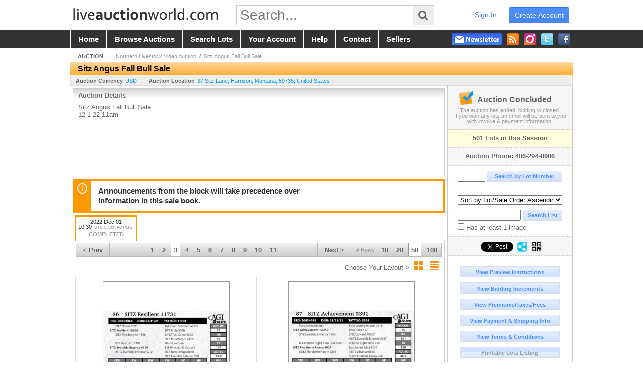

--- FILE ---
content_type: text/html; charset=utf-8
request_url: https://www.liveauctionworld.com/Sitz-Angus-Fall-Bull-Sale_as86076_p3
body_size: 15059
content:

<!DOCTYPE html PUBLIC "-//W3C//DTD XHTML 1.0 Transitional//EN" "http://www.w3.org/TR/xhtml1/DTD/xhtml1-transitional.dtd">
<html lang="en" xmlns="http://www.w3.org/1999/xhtml" xmlns:fb="http://www.facebook.com/2008/fbml" xmlns:og="http://opengraphprotocol.org/schema/">
<head><link id="linkThickboxCSS" rel="stylesheet" type="text/css" href="css/jquery.thickbox.css" /><link rel="shortcut icon" href="https://www.liveauctionworld.com/s/6/graphics/favicon.ico" /><link rel="alternate" type="application/rss+xml" title="Live Auction World Upcoming Auctions Feed" href="https://www.liveauctionworld.com/feeds" /><script type="text/javascript">var relpath = "https://www.liveauctionworld.com/";</script><link rel="stylesheet" type="text/css" href="https://www.liveauctionworld.com/css/c.min.2512110852.css" /><link rel="stylesheet" type="text/css" href="https://www.liveauctionworld.com/s/6/css/s.min.2512110852.css" /><script type="text/javascript" src="https://www.liveauctionworld.com/js/jquery-1.4.4.min.js"></script><script type="text/javascript" src="https://www.liveauctionworld.com/js/c.min.2512110852.js"></script>
	<meta id="cphHead_metaDescription" name="description" content="Northern Livestock Video Auction - Sitz Angus Fall Bull Sale - Sitz Angus Fall Bull Sale - Harrison, Montana"></meta>
	<meta id="cphHead_metaKeywords" name="keywords" content="Northern Livestock Video Auction, Sitz Angus Fall Bull Sale, Sitz Angus Fall Bull SaleHarrison, Montana, United States auction, catalog, catalogue"></meta>
	
	<link href="feeds?ae=2551" rel="alternate" type="application/rss+xml" title="Upcoming Auctions Feed : 'Northern Livestock Video Auction'" />
    <link rel="canonical" href="https://www.liveauctionworld.com/Sitz-Angus-Fall-Bull-Sale_as86076_p3" />

    <script src="js\pages\AuctionSearch.min.2512110852.js" type="text/javascript"></script>
    <script src="js\native.history.2512110852.js" type="text/javascript"></script>
    <script src="js\handlebars.2512110852.js" type="text/javascript"></script>
    <script src="api\js\common.2512110852.js" type="text/javascript"></script>
    <script src="templates\compiled\AuctionItemList.2512110852.js" type="text/javascript"></script>
    <script src="templates\compiled\AuctionItemList_GridView.2512110852.js" type="text/javascript"></script>
    <script src="templates\compiled\CategoriesFilterList.2512110852.js" type="text/javascript"></script>
    <style type="text/css">
        a {
            cursor: pointer;
            text-decoration: underline;
        }
		.demoauction
		{
			float: left;
			height: 100px;
			margin: 25px 0 -125px 65px;

			color: #FC3;
			font-size: 60pt;
		}
		.boxlink.livenow
		{
			border: none;
			background: #F00000;
			color: #fff;
		}
		.boxlink.livenow:hover {
			border: none;
			background: #FF3030;
		}
        .auction_sessions_noitems {
            display: block;
            margin: 50px 0;
			color: #999;
			text-align:center;
            font-size: 12pt;
        }
        .auction_sessions_noitems strong {
            display: block;
            font-size: 26pt;
        }
        .auction_sessions_embeddedlivestream {
            display: block;
            width: 97%;
            height: 400px;
            margin: 5px auto 10px;
        }
		.auction_sessions_noresults
		{
			margin: 100px 0 200px;
			color: #999;
			text-align:center;
			font-size: 26pt;
		}
		.auction_sessions_noresults span
		{
			display: block;
			font-size: 12pt;
		}
		/****************************************\
			auction sessions/items listing styles
		\****************************************/
		#auction_sessions
		{
			display: block;
		}
		/****************************************/
		#auction_sessions_tabs
		{
            
			height: 49px;
            margin-bottom: 0;
			font-size: 8pt;
		}
		#auction_sessions_tabs li a
		{
			width: 120px;
			height: 41px;
			padding: 5px 0 0;
			white-space: nowrap;
		}
		#auction_sessions_tabs i
		{
			display: block;
			
			font-weight: bold;
		}
		#auction_sessions_tabs span
		{
			display: block;
			
			margin-top: 1px;
			padding: 3px 0 3px 0;
			
			font-weight: bold;
			font-size: 11px;
		}
		#auction_sessions_tabs span.viewall { color: #999; }
		#auction_sessions_tabs span.viewallsub
		{
			display: inline;
			margin-left: 5px;

			color: #999;
			font-weight: normal;
		}
		#auction_sessions_tabs span.timezone
		{
			display: inline;
			margin-left: 5px;

			color: #999;
			font-weight: normal;
			font-size: .75em;
		}
		#auction_sessions_tabs span.finished
		{
			color: #999;
		}
		#auction_sessions_tabs span.livenow
		{
			margin-top: 2px;

			background-image: url(graphics/fades.gif);
			background-position: 0 -68px;
			background-repeat: repeat;

			background-color: #F90;

			color: #FFF;
		}
		#auction_sessions_tabs span.upcoming
		{
			color: #F90;
			white-space: nowrap;
			overflow: hidden;
		}
		.auction_sessions_tabs_allsessions {

		}
		/****************************************/
		#auction_sessions_listcontainer
		{
			min-height: 200px;
			margin: 0 5px 5px 5px;
			padding-top: 5px;

			border: solid 1px #CCC;
			border-top-width: 0px;
		}
		/****************************************/
		#auction_sessions_pagingtop .pagingbar
		{
			margin-top: 0px;
		}
		/****************************************/
		.search_result_heading
		{
			display:block;
			margin:3px 5px;
			padding:5px;
			border:solid 1px #F90;
			background-color:#FFD;
			color:#333;

		}
		.search_result_heading a
		{
			float:right;
			text-decoration:none;
		}
		/****************************************\
			sidebar section styling
		\****************************************/
		#auction_action
		{
			padding: 10px;
			
			font-weight: bold;
		}
		#auction_action div
		{
			color: #999;
			font-weight: normal;
			font-size: 8pt;
		}
		#auction_action .boxlink
		{
			height: 16px;
			font-size: 12pt;
		}
		#auction_action span
		{
			display: block;
			margin-bottom: 8px;
			font-size: 12pt;
			color: #666;
		}
		#auction_action span img
		{
			margin: -5px 2px -13px -25px;
		}
		/****************************************/
		#auction_phone_numbers,
		#auction_session_sideinfo
		{
			padding-top: 10px;
			
			color: #666;
			font-weight: bold;
		}
		/****************************************/
		.auction_session_search input[type='text'] { margin-right:3px; }
		.auction_session_search div { margin-bottom:5px; }
		.auction_session_search div:last-child { margin-bottom:0px; }
		.auction_session_search .boxlink { height:22px; padding:4px; font-size:11px; vertical-align:top; }
		.auction_session_search #btnFindLot { width:150px; }
		.auction_session_search #btnSearch { width:78px; }
		.auction_session_search #txtFindLot { width:49px; height:18px; padding:0px 1px; }
		.auction_session_search #txtSearch { width:120px; height:18px; padding:0px 1px; margin:0px}
		.auction_session_search #ddlSearchCategories { width:208px; }
		.auction_session_search #cphBody_ddlSortOrder { width:208px; margin:5px 0px; }

        #lblHasImage{
            margin-top:5px;
            display:block;
            text-align:left;
            padding-left:10px;
        }
        .ViewMode{
            display:block;
            text-align:right;
            margin-right:5px;
            height: 24px;
        }
        .ViewMode img{
            cursor:pointer;
            margin:0 1px;
            border:thin white solid;
        }
        .ViewMode img:hover{
            border:thin #666 solid;
        }
        .lblChooseLayout{
            vertical-align: super;
            font-weight: normal;
            color: #666;
        }
		.gridView_itemNotificationLink_search, .gridView_itemNotificationLinkNotLoggedIn{
			display:block;
		}

        .gridView_itemNotificationLink {
            display: inline-block;
        } 

		.gridView_itemNotificationLink a, .gridView_itemNotificationLink_search a{
			display:inline-block;
			margin: 5px auto 4px;
		    padding: 6px 10px;
			background-color: #666;
			color: #fff;
			text-decoration: none;
		}
		.gridView_itemNotificationLink a:hover, .gridView_itemNotificationLink_search a:hover{
			background-color: rgba(0, 0, 0, 0.75);
			color: #fff;
		}
		.gridView_itemNotificationLink_search a img, .gridView_itemNotificationLink a img{
            display: none;
			width:25px;
			vertical-align:middle;
		}
        .gridView_itemNotificationLinkSubsribed a:before {
/*            content: 'âœ“';
            display: inline-block;
            margin-right: 0.5em;
            font-family: sans-serif;
*/        }
        .otherdetailsbox {
            color: #333;
            background-color: #fff;
            min-height: unset;
            border: .25em solid #f90;
            border-left-width: 2.5em;
            padding: .75em 1em;
            font-size: 1.1em;
            line-height: 1.3;
            font-weight: bold;
        }
        .otherdetailsbox::before {
            content: '';
            float: left;
            background-image: url('graphics/icons/info-circle.png');
            background-repeat: no-repeat;
            background-position: 0 0;
            width: 3em;
            height: 3em;
            margin-left: -3em;
            margin-top: -.5em;
            z-index: 100;
        }

        .itemslisting-orderIndexGrouping[data-multipleItems] {
            position: relative;
            display: block;
        }
        .itemslisting-orderIndexGrouping[data-multipleItems]::before {
            content: "";
            position: absolute;
            top: 7px;
            bottom: 9px;
            left: -12px;
            width: 5px;
            border: 2px solid #918e8e;
            border-right: none;
        }
		.mediaViewer{
            min-height: 0px !important;
        }
        .divAuctionMedia{
	        max-height: 55px;
        }
	</style>

	<script type="text/javascript">
	    var registrantID = "" == "" ? null : "";
	    var registrantUsername = "" == "" ? null : "";
	    var siteID = "6";
	    var siteName = "Live Auction World";
	    var auctionTitle = "Sitz Angus Fall Bull Sale";
	    var auctionSessionTitle = " - Sitz Angus Fall Bull Sale";
	    var auctioneerName = "Northern Livestock Video Auction - ";
	    var historyName = "";
	    var siteBaseURL = "https://www.liveauctionworld.com/";
	    var mediaURL = "https://dygtyjqp7pi0m.cloudfront.net/";
	    var accountURL = "https://www.liveauctionworld.com/account/";
	    var searchText = "";
	    var currentPage = 1;
	    var itemsPerPage = 50;
	    var categoryID = null;
	    var sortBy = 1;
	    var auctionID = null;
	    var _auctionID = null;
	    var auctionSessionID = null;
	    var lotNum = null;
	    var itemID = null;
	    var mode_all = null;
	    var friendlyAuctionURL = "https://www.liveauctionworld.com/Sitz-Angus-Fall-Bull-Sale_a58114_p3";
	    var hasImage = 0;
	    var viewMode = "1";

	    function getSearchResults() {
	        //Remove all stop words and invalid characters from the search
	        searchText = "";
	        if($("#txtSearch").length > 0){
	            searchText =  $("#txtSearch").val().length > 0 ? removeIllegalChars($("#txtSearch").val()) : "";
	        }else{
	            searchText = "";
	        }

	        categoryID = $('#ddlSearchCategories :selected').val() == 0 ? null : $('#ddlSearchCategories :selected').val();

            // if searching change timed auction sorts to sort by lot order.
            // hack until Search is updated to allow for sorting by timed auction end times
            if (sortBy == 13 || sortBy == 14)
                sortBy = 1;

	        jQuery.ajaxSetup({ async: false });
	            cloudSearch();
	        jQuery.ajaxSetup({ async: true });

	        if (itemID == null)
	            window.scrollTo(0, 0);
	        else
	            $('html, body').animate({ scrollTop: $('#i' + itemID).offset().top }, 500);

            var newHistoryLocation = [
                { key: "p",     val: currentPage },
                { key: "ps",    val: itemsPerPage },
                { key: "a",     val: (mode_all == null ? null : (_auctionID ||  auctionID)) },
                { key: "ca",    val: categoryID },
                { key: "so",    val: sortBy },
                { key: "q",     val: searchText },
                { key: "m",     val: mode_all },
                { key: "hi",    val: hasImage },
                { key: "vm",    val: viewMode }
            ].reduce(function (prev, curr) {
                return lag.ChangeURLParam(prev, curr.key, curr.val);
            }, document.URL);

	        History.pushState({ Content: $("#auction_sessions_listcontainer").html() }, historyName, newHistoryLocation);
	        
	        lotNum = null;
	        itemID = null;
		}

	    //Bind to StateChange Event
	    History.Adapter.bind(window, 'statechange', function () {
	        var State = History.getState();
	        //$.get(State.url, function (response) {
	            $('#auction_sessions_listcontainer').html(State.data.Content);
	            $("#txtSearch").val(lag.GetURLParam('q') == null ? "" : decodeURIComponent(lag.GetURLParam('q')));
	            $("#ddlSearchCategories").val(lag.GetURLParam('ca') == null ? 0 : lag.GetURLParam('ca'));
	            $("#cphBody_ddlSortOrder").val(lag.GetURLParam('so') == null ? 1 : lag.GetURLParam('so'));
	            $("#chkHasImage").attr('checked', lag.GetURLParam('hi') == null ? false : lag.GetURLParam('hi') == 1);
	        //});
	    });

		$(document).ready(function()
		{
		    //Disabled Cache on Ajax calls
		    $.ajaxSetup({ cache: false });

            //Load AuctionSession Tabs
            

		    searchText = lag.GetURLParam('q') == null ? "" : decodeURIComponent(lag.GetURLParam('q'));
		    itemsPerPage = lag.GetURLParam('ps') == null ? 50 : lag.GetURLParam('ps');
		    categoryID = lag.GetURLParam('ca') == null ? null : lag.GetURLParam('ca');
		    sortBy = lag.GetURLParam('so') == null ? 1 : lag.GetURLParam('so');
		    mode_all = lag.GetURLParam('m') == null ? null : "all";
		    hasImage = lag.GetURLParam('hi') == null ? 0 : lag.GetURLParam('hi');
		    currentPage = lag.GetURLParam('p') == null ? 1 : lag.GetURLParam('p');

		    _auctionID = $.urlAuctionParam();
		    auctionID = lag.GetURLParam('a') || auctionID;

		    auctionSessionID = $.urlAuctionSessionParam();
			auctionSessionID = auctionSessionID == null ? lag.GetURLParam('as') : auctionSessionID;

			// build ddlSearchCategories
			var FilterConfig = new function () {
				this.auctionSessionID = auctionSessionID;
				this.auctionID = auctionID || _auctionID;
			}

			getCategoryFilter(FilterConfig);

		    jQuery.ajaxSetup({ async: false });
            if (searchText != "" || categoryID != null || hasImage == 1) {
		        //genCategories(); // we used to get filtered categories, no need as it's better to show them all for ux
		        cloudSearch();
		    }
		    jQuery.ajaxSetup({ async: true });

		    historyName = "Sitz Angus Fall Bull Sale - Sitz Angus Fall Bull Sale - Page 3 of 11 - Northern Livestock Video Auction - Live Auction World";

		    History.replaceState({ Content: $("#auction_sessions_listcontainer").html() }, historyName, document.URL);

		    //Controls
		    //highlight "searched" lot
			if (window.location.hash && window.location.hash.length > 0)
			    $('#' + window.location.hash.substr(1)).css("border", "solid 2px #000");

		    //If the sort dropdownlist selection changes, sort items by new value
			$("#cphBody_ddlSortOrder").change(function()
            {
			    if (searchText != "" || categoryID != null) 
			        setSortBy(this.value);
			    else
			        SortItems("https://www.liveauctionworld.com/Sitz-Angus-Fall-Bull-Sale_as86076", 50, false, $("#txtSearch").val(), $("#ddlSearchCategories").val(), null, null, $("#cphBody_ddlSortOrder").val());
			});

		    // setup find lot number events
			$("#txtFindLot").click(function(e){ this.select(); });

			$("#txtFindLot").keypress(function(e)
			{
			    var keyCode = (window.Event)? e.which : e.keyCode;
			    if(keyCode==13)
			    {
			        FindLot();
				    return false;
				}
			});
		    $("#btnFindLot").click(function()
		    {
		        FindLot();
			});
			
		    // setup search items via keywords events
		    $("#txtSearch").click(function(e){ this.select(); });
		    $("#txtSearch").keypress(function(e)
		    {
		        var keyCode = (window.Event)? e.which : e.keyCode;
		        if(keyCode==13)
		        {
		            $("#btnSearch").click();
		            return false;
		        }
            });
            function auctionpage_search() {
                if ($("#txtSearch").val().length == 0 && $('#ddlSearchCategories :selected').val() == 0 && $("#chkHasImage").attr('checked') == false) {
                    alert("Please enter keywords to search for and/or select a category to filter by, then click search again.");
                    $("#txtSearch").val("");
                }
                else {
                    currentPage = 1;
                    getSearchResults();
                    //genCategories(); // we used to get filtered categories, no need as it's better to show them all for ux
                }
            }
            $("#btnSearch").click(auctionpage_search);
			$("#ddlSearchCategories").change(auctionpage_search);
            $("#item_doc_thumbnails").css("display", "block");
		});

	    function switchToGridView(){
	        window.location.href = lag.ChangeURLParam(document.URL, "vm", 1);
	    }
	    function switchToListView(){
	        window.location.href = lag.ChangeURLParam(document.URL, "vm", 0);
	    }

	    $.urlAuctionParam = function () {
	        var splitURL = document.URL.split("?");
	        var indexA = 0;
	        var indexAS = splitURL[0].indexOf("_as");
	        var indexP = splitURL[0].indexOf("_p");
	        var index_ = 0;
	        var endPos = 0;

            //check for _as first as it will always appear before _a
	        if(indexAS > -1){
                //find _a after _as
	            indexA = splitURL[0].indexOf("_a", indexAS + 3);
	            if(indexA > -1){
	                //_a found. Find length by checking if _ exists after _a
	                index_ = splitURL[0].indexOf("_", indexA + 2);
	                if(index_ > -1)
	                    endPos = index_;    
	                else
	                    endPos = splitURL[0].length
	            }else
	                return null; //_a doesnt exists after _as so is not present                
	        }else{
	            indexA = splitURL[0].indexOf("_a");
	            if(indexA > -1){
	                index_ = splitURL[0].indexOf("_", indexA + 2);
	                if(index_ > -1)
	                    endPos = index_;    
	                else
	                    endPos = splitURL[0].endPos
	            }else
	                return null;
	        }

	        return splitURL[0].substring(indexA + 2, endPos);
	    }

	    $.urlAuctionSessionParam = function () {
	        var splitURL = document.URL.split("?");
	        var indexAS = splitURL[0].indexOf("_as");
	        var index_ = 0;
	        var endPos = 0;

	        //If AS exists, get the length
	        if(indexAS > -1){
	            index_ = splitURL[0].indexOf("_", indexAS + 3);
	            //_ exists after AS
	            if(index_ > -1)
	                endPos = index_;    
	            else
                    endPos = splitURL[0].length
	        }else
	            return null;

	        return splitURL[0].substring(indexAS + 3, endPos);
	    }
    </script>

    <script type="text/javascript">
        function openLiveStreamPopup(sessionID) {
            window.open('bidlive/media.aspx?f=1&as=' + sessionID, 'livemedia-' + sessionID, 'width=500,height=400');
            $('.auction_sessions_embeddedlivestream').remove();
        }
    </script>

	<script type="text/javascript" language="javascript">$(document).ready(function(){$('#cphBody_ddlSortOrder').val(1);});</script>
<script type='text/javascript'>
	var _qevents = _qevents || [];
	(function() {
		var elem = document.createElement('script'); elem.type = 'text/javascript'; elem.async = true;
		elem.src = ('https:' == document.location.protocol ? 'https://secure' : 'http://edge') + '.quantserve.com/quant.js';
		var scpt = document.getElementsByTagName('script')[0]; scpt.parentNode.insertBefore(elem, scpt);  
	})();
</script>
<!--GAnalytics--><script async src='https://www.googletagmanager.com/gtag/js?id=UA-7438559-2&l=gatagDataLayer'></script>
<script>window.gatagDataLayer=window.gatagDataLayer||[]; function gatag(){gatagDataLayer.push(arguments);} gatag('js',new Date());
gatag('set', 'linker', {'domains':[
]});gatag('set', 'linker', {'accept_incoming': true});
gatag('config', 'UA-7438559-2');
gatag('event', 'ViewAuction', {'event_category':'www'});</script>
<script>
!function(f,b,e,v,n,t,s){{if(f.fbq)return;n=f.fbq=function(){{n.callMethod?
n.callMethod.apply(n,arguments):n.queue.push(arguments)}};if(!f._fbq)f._fbq=n;
n.push=n;n.loaded=!0;n.version='2.0';n.queue=[];t=b.createElement(e);t.async=!0;
t.src=v;s=b.getElementsByTagName(e)[0];s.parentNode.insertBefore(t,s)}}(window,
document,'script','https://connect.facebook.net/en_US/fbevents.js');
fbq('init', '338972392930592');
fbq('init', '425857275818181');
fbq('track', 'PageView');
fbq('trackCustom', 'ViewAuction');
</script>
<script>(function(w,d,s,l,i){
w[l]=w[l]||[];
w[l].push({'gtm.blacklist':['customScripts']});
w[l].push({'gtm.start':new Date().getTime(),event:'gtm.js'});
var f=d.getElementsByTagName(s)[0], j=d.createElement(s),dl=l!='dataLayer'?'&l='+l:'';
j.async=true;j.src='//www.googletagmanager.com/gtm.js?id='+i+dl;
f.parentNode.insertBefore(j,f);
})(window,document,'script','dataLayer','GTM-PLD6KKP');</script>
<script>dataLayer.push({ 'event': 'ViewAuction' })
</script>
<meta property="og:site_name" content="Live Auction World"></meta><meta property="og:image" content="https://dygtyjqp7pi0m.cloudfront.net/as/86076.jpg?v=8DAD3C028B5C850"></meta><title>
	Sitz Angus Fall Bull Sale - Sitz Angus Fall Bull Sale - Page 3 of 11 - Northern Livestock Video Auction - Live Auction World
</title></head>
<body id="body">
<form method="post" action="./Sitz-Angus-Fall-Bull-Sale_as86076_p3?as=86076&amp;p=3" id="frmMainMaster">
<div class="aspNetHidden">
<input type="hidden" name="__VIEWSTATE" id="__VIEWSTATE" value="+AYGZzxIxKNez41K4xgIx33ALZgQBVHABR/6RaUZJCCPMAJFmu89nrTRARHaCQR+BtVxEjOMxu8scoZRlgfcGCeQwjU=" />
</div>


<script src="https://www.liveauctionworld.com/js/controls/ItemsListing.min.js?v=10" type="text/javascript"></script><noscript><img height='1' width='1' style='display:none' src='https://www.facebook.com/tr?id=338972392930592&amp;ev=PageView&amp;noscript=1'/><img height='1' width='1' style='display:none' src='https://www.facebook.com/tr?id=425857275818181&amp;ev=PageView&amp;noscript=1'/></noscript><noscript><iframe src='//www.googletagmanager.com/ns.html?id=GTM-PLD6KKP' height='0' width='0' style='display:none;visibility:hidden'></iframe></noscript>
<div class="aspNetHidden">

	<input type="hidden" name="__VIEWSTATEGENERATOR" id="__VIEWSTATEGENERATOR" value="10881520" />
	<input type="hidden" name="__EVENTVALIDATION" id="__EVENTVALIDATION" value="9A0VEdznKgfKgyKf0xU4AWkIy/bcIwBbuSIfvdAOzmIkRvS8dQMYE8p1aFHLT+kubqKUtj4slnqYctXw0w42H0MKhNGSOpTNncERg0t/pB1HJCv2C7sw0UJJrxy4N7NCLVTWY7dJKmKt7w9Uxx6vXiLh4rh6RxqUekl8WBeabBW7SjTmbit+cU/WPxNNeXHniw3CoLuJcmX4ob+g4uulBmach5rQH1c/X1oedIWkGQYGR8bRihNeKBs3PDWSHTU/WPm0njGvEqlqc3NZ95SkXQr4ZgX53ZADd+QsN+5cACADQLIFN7mvW0B8cdOe2QKmgdgXDDBGxUaZm5mxHXY9jFWw84k=" />
</div>
	<div id="master">
		<div id="header">
			<div id="header_content">
				<div id="header_logo"><a href="https://www.liveauctionworld.com/" id="aLogo"><img src="https://www.liveauctionworld.com/s/6/graphics/lawlogo.png" alt="Live Auction World" /></a></div>
				<div id="header_search">
					<input id="txtHomeSearch" type="text" class="searchbox" placeholder="Search..." onfocus="clearTextBox(this);" onkeypress="if(event.keyCode == 13) { goSearch(this.value); return false; }"
					/><a class="searchbutton" onclick="goSearch(document.getElementById('txtHomeSearch').value); return false;"><i class="fa fa-search"></i></a>
				</div>
				<div id="header_userinfo">
					
						<a href="https://www.liveauctionworld.com/register.aspx?returnurl=https%3a%2f%2fwww.liveauctionworld.com%2fauction.aspx%3fas%3d86076%26p%3d3" class="register">create account</a>
						<a href="https://www.liveauctionworld.com/login.aspx?returnurl=https%3a%2f%2fwww.liveauctionworld.com%2fauction.aspx%3fas%3d86076%26p%3d3" class="signin">sign in</a>
					
					
				</div>
			</div>
		</div>
		<div id="mainmenu">
			<div id="mainmenu_content">
				<nav><ul id="mainmenu_navigation">
					<li><a href="https://www.liveauctionworld.com/">home</a></li>
					<li><a href="https://www.liveauctionworld.com/auctionlist.aspx">browse auctions</a></li>
					<li><a href="https://www.liveauctionworld.com/search.aspx">search lots</a></li>
					<li><a href="https://www.liveauctionworld.com/account/">your account</a></li>
					<li><a href="https://www.liveauctionworld.com/help.aspx">help</a></li>
					<li><a href="https://www.liveauctionworld.com/contact.aspx">contact</a></li>
					<li><a href="https://info.liveauctionworld.com" target="_blank">sellers</a></li>
				</ul></nav>
				<ul id="mainmenu_social">
					<li><a href="https://www.facebook.com/liveauctionworld" target="_blank" title="Become a fan on Facebook"><img src="https://www.liveauctionworld.com/graphics/icon_social_facebook.png" alt="Facebook" /></a></li>
					<li><a href="https://twitter.com/auctiongroup" target="_blank" title="Follow on Twitter"><img src="https://www.liveauctionworld.com/graphics/icon_social_twitter.png" alt="Twitter" /></a></li>
					<li><a href="https://www.instagram.com/liveauctionworld" target="_blank" title="Follow us on Instagram"><img src="https://www.liveauctionworld.com/graphics/icon_social_instagram.png" alt="Instagram" /></a></li>
					<li><a href="https://www.liveauctionworld.com/feeds" target="_blank" title="Upcoming Auctions Feed"><img src="https://www.liveauctionworld.com/graphics/icon_social_feed.png" alt="Feed" /></a></li>
					<li class="newsletter"><a onclick="openNewsletterPopup(); return false;" title="Subscribe to our Newsletter"><img src="https://www.liveauctionworld.com/graphics/button_newsletter.png" alt="Newsletter" /></a></li>
				</ul>
				<div style="clear:both"></div>
			</div>
		</div>

		<div class="mcontainer">
			<div id="content">
	<div id="p_auction" class="p_page_content" itemscope itemtype="http://schema.org/SaleEvent">
	<div class="breadcrumbs" >
		<b>AUCTION</b>
		<a id="cphBody_hlBreadcrumb_AuctioneerName" title="Northern Livestock Video Auction" itemscope="" itemtype="http://schema.org/Organization" itemprop="url" href="https://www.liveauctionworld.com/Northern-Livestock-Video-Auction_ae2551_p3"><span itemprop="name">Northern Livestock Video Auction</span></a> &nbsp;/&nbsp;
		<a id="cphBody_hlBreadcrumb_AuctionTitle" title="Sitz Angus Fall Bull Sale" itemprop="url" href="https://www.liveauctionworld.com/Sitz-Angus-Fall-Bull-Sale_a58114_p3">Sitz Angus Fall Bull Sale</a>
	</div>
	
	<h1 class="pageheading" itemprop="name">Sitz Angus Fall Bull Sale</h1>

	<div class="pageheadingsub">
		<span class="part"><b>Auction Currency</b><a id="cphBody_hlSubBar_AuctionCurrency" href="https://www.google.com/finance?q=CURRENCY:USD" target="_blank">USD</a></span>
		<span class="part" itemprop="location" itemscope itemtype="http://schema.org/Place"><b itemprop="name">Auction Location</b><a id="cphBody_hlSubBar_AuctionLocation" itemprop="address" itemscope="" itemtype="http://schema.org/PostalAddress" href="https://maps.google.ca/maps?q=37+Sitz+Lane%2c+Harrison%2c+Montana%2c+59735%2c+United+States" target="_blank"><span itemprop="streetAddress">37 Sitz Lane</span>, <span itemprop="addressLocality">Harrison</span>, <span itemprop="addressRegion">Montana</span>, <span itemprop="postalCode">59735</span>, <span itemprop="addressCountry">United States</span></a></span>
		
	</div>

	<div class="cmain">
		

		<div class="infobox p-auction-details">
			<h3>Auction Details</h3>
			<div class="infotext" style="height:140px;">
				<span id="cphBody_cbAuctionDescription" class="contentblock" itemprop="description">Sitz Angus Fall Bull Sale<br />12-1-22 11am</span>
				
			</div>
		</div>

        
		<div class="infobox otherdetailsbox">
			<span id="cphBody_litOtherDetails" class="contentblock">Announcements from the block will take precedence over<br />information in this sale book.</span>
		</div>
		

		

<style type="text/css">
	.mediaItem{
		display: block;
		text-align: left;
		margin-left: 30px;
	}	
	.docItem{
		display: block;
		text-align: left;
		margin-left: 30px;
	}

	.hyperLinkText{
		line-height: 33px;
		vertical-align: bottom;
		display: inline-block; 
		text-decoration: none;
	}
	.divAuctionMedia{
        overflow: hidden;
		transition: max-height 300ms;
		min-height: 0px !important;
		margin-bottom: 0px;
    }
	.open {
		max-height: max-content;
	}
	
</style>

<script type="text/javascript">
    $(document).ready(function () {
        var b = $(".mediaDocumentToggleButton");
		var w = $(".divAuctionMediaID");
        var eleToChangeButtonText = $(".mediaDocumentContent .mediaDocumentToggleButton, .mediaDocumentContent span.ui-btn-inner.ui-btn-corner-all")

		b.click(function (e) {
			e.preventDefault();
			w.toggleClass("open"); /* <-- toggle the application of the open class on click */

			e.currentTarget.innerHTML = w.hasClass("open") ? "Show less..." : "Show more..."; /* <-- change the button text based on the class */
			if (eleToChangeButtonText) {
                eleToChangeButtonText[0].innerText = e.currentTarget.innerHTML;
			}
                
			return false;
        });
	});

	function toggleMediaContent(e) {
		var w = $("#divAuctionMedia");

		e.preventDefault();

		w.toggle();
	}
</script>





		

		<div id="auction_sessions">
			<div style="margin:0 5px;">
			<ul id="auction_sessions_tabs" class="tabs underline">
				<li class='active'><a href='https://www.liveauctionworld.com/Sitz-Angus-Fall-Bull-Sale_as86076' title='Sitz Angus Fall Bull Sale' itemprop='startDate' content='2022-12-01 17:30:00Z'>2022 Dec 01 <br /> 10:30<span class='timezone'>UTC-07:00 : PDT/MST</span><span class='finished'>COMPLETED</span></a></li>
			</ul>
			</div>
			<div id="auction_sessions_listcontainer">
                
                

            	<div id="auction_sessions_pagingtop">
					<span id="cphBody_PagingBar_Top"><div class='pagingbar'><span class='pagingbar_prev'><a href='https://www.liveauctionworld.com/Sitz-Angus-Fall-Bull-Sale_as86076_p2'>&lt; Prev</a></span><span class='pagingbar_size'><small># Rows</small><a href='https://www.liveauctionworld.com/Sitz-Angus-Fall-Bull-Sale_as86076_p11?ps=10' class='pagingbar-size-10' title='View 10 Results Per Page' rel='nofollow'>10</a><a href='https://www.liveauctionworld.com/Sitz-Angus-Fall-Bull-Sale_as86076_p6?ps=20' class='pagingbar-size-20' title='View 20 Results Per Page' rel='nofollow'>20</a><a href='https://www.liveauctionworld.com/Sitz-Angus-Fall-Bull-Sale_as86076_p3?ps=50' class='pagingbar-size-50 active' title='View 50 Results Per Page' rel='nofollow'>50</a><a href='https://www.liveauctionworld.com/Sitz-Angus-Fall-Bull-Sale_as86076_p2?ps=100' class='pagingbar-size-100' title='View 100 Results Per Page' rel='nofollow'>100</a></span><span class='pagingbar_next'><a href='https://www.liveauctionworld.com/Sitz-Angus-Fall-Bull-Sale_as86076_p4'>Next &gt;</a></span><span class='pagingbar_pages'><a href='https://www.liveauctionworld.com/Sitz-Angus-Fall-Bull-Sale_as86076' >1</a><a href='https://www.liveauctionworld.com/Sitz-Angus-Fall-Bull-Sale_as86076_p2' >2</a><a href='https://www.liveauctionworld.com/Sitz-Angus-Fall-Bull-Sale_as86076_p3' class='active'>3</a><a href='https://www.liveauctionworld.com/Sitz-Angus-Fall-Bull-Sale_as86076_p4' >4</a><a href='https://www.liveauctionworld.com/Sitz-Angus-Fall-Bull-Sale_as86076_p5' >5</a><a href='https://www.liveauctionworld.com/Sitz-Angus-Fall-Bull-Sale_as86076_p6' >6</a><a href='https://www.liveauctionworld.com/Sitz-Angus-Fall-Bull-Sale_as86076_p7' >7</a><a href='https://www.liveauctionworld.com/Sitz-Angus-Fall-Bull-Sale_as86076_p8' >8</a><a href='https://www.liveauctionworld.com/Sitz-Angus-Fall-Bull-Sale_as86076_p9' >9</a><a href='https://www.liveauctionworld.com/Sitz-Angus-Fall-Bull-Sale_as86076_p10' >10</a><a href='https://www.liveauctionworld.com/Sitz-Angus-Fall-Bull-Sale_as86076_p11' >11</a></span></div></span>
                    <span id="cphBody_spanViewMode" class="ViewMode">
                        <span class="lblChooseLayout">Choose Your Layout ></span>
                        <img onclick="javascript:switchToGridView()" alt="Switch to Grid View" src="graphics\icons\GridView_24x24.png" title="Switch to Grid View" />
                        <img onclick="javascript:switchToListView()" alt="Switch to List View" src="graphics\icons\ListView_24x24.png" title="Switch to List View" />
                    </span>
				</div>
				
				
				
				
				<span id="cphBody_ucItemsListing"><script>var lag_ilc_un = '';</script><div id='itemslisting' class='itemslisting gridView_itemListing' data-timedsort='0' data-timedrefreshcount='10' data-sortorder='1'><div class='gridItem' id='i47118309'>
<a class='row_thumbnail' href='https://www.liveauctionworld.com/Sitz-Resilient-11731_i47118309' title="Sitz Resilient 11731"><img src='https://dygtyjqp7pi0m.cloudfront.net/i/58114/47118309_1m.jpg?v=8DAD3CF5237DBF0' alt="Sitz Resilient 11731" class='gridView_thumbnail' /></a><span class='gridView_heading'><a href='https://www.liveauctionworld.com/Sitz-Resilient-11731_i47118309' title="Sitz Resilient 11731"><span class='gridView_title'><i class='gridView_lotnum'>86 - </i>Sitz Resilient 11731</span></a></span><div class='auctioneer'>Northern Livestock Video Auction</div><div class='description gridView_description'>Coming 2 Y/O Angus Bull</div><span class='linkinfo bidinfo'>Bidding Has Concluded</span><div class='startpriceestimates'></div><div class='gridView_winningbid linkinfo bidinfo' title='(Hammer Price) = Total'>Sold for 7,000.00</div><div class='datetime gridView_countdown'>&nbsp;</div><span class='gridView-buttons'><a class='gridView_DetailsButton' href='https://www.liveauctionworld.com/Sitz-Resilient-11731_i47118309' title="Sitz Resilient 11731">Details...</a></span><span class='gridView-buttons'><a class='gridView_BookmarkButton' href='https://www.liveauctionworld.com/login.aspx?returnurl=http%3a%2f%2fwww.liveauctionworld.com%2fauction.aspx%3fas%3d86076%26p%3d3' title='Sign-In to Bookmark Lot'>Bookmark</a><span class='gridView_itemNotificationLink'></span></span></div><div class='gridItem' id='i47118310'>
<a class='row_thumbnail' href='https://www.liveauctionworld.com/Sitz-Achievement-5391_i47118310' title="Sitz Achievement 5391"><img src='https://dygtyjqp7pi0m.cloudfront.net/i/58114/47118310_1m.jpg?v=8DAD3CF6EA87010' alt="Sitz Achievement 5391" class='gridView_thumbnail' /></a><span class='gridView_heading'><a href='https://www.liveauctionworld.com/Sitz-Achievement-5391_i47118310' title="Sitz Achievement 5391"><span class='gridView_title'><i class='gridView_lotnum'>87 - </i>Sitz Achievement 5391</span></a></span><div class='auctioneer'>Northern Livestock Video Auction</div><div class='description gridView_description'>Coming 2 Y/O Angus Bull</div><span class='linkinfo bidinfo'>Bidding Has Concluded</span><div class='startpriceestimates'></div><div class='gridView_winningbid linkinfo bidinfo' title='(Hammer Price) = Total'>Sold for 8,000.00</div><div class='datetime gridView_countdown'>&nbsp;</div><span class='gridView-buttons'><a class='gridView_DetailsButton' href='https://www.liveauctionworld.com/Sitz-Achievement-5391_i47118310' title="Sitz Achievement 5391">Details...</a></span><span class='gridView-buttons'><a class='gridView_BookmarkButton' href='https://www.liveauctionworld.com/login.aspx?returnurl=http%3a%2f%2fwww.liveauctionworld.com%2fauction.aspx%3fas%3d86076%26p%3d3' title='Sign-In to Bookmark Lot'>Bookmark</a><span class='gridView_itemNotificationLink'></span></span></div><div class='gridItem' id='i47118311'>
<a class='row_thumbnail' href='https://www.liveauctionworld.com/Sitz-Charm-5271_i47118311' title="Sitz Charm 5271"><img src='https://dygtyjqp7pi0m.cloudfront.net/i/58114/47118311_1m.jpg?v=8DAD3CF82385F50' alt="Sitz Charm 5271" class='gridView_thumbnail' /></a><span class='gridView_heading'><a href='https://www.liveauctionworld.com/Sitz-Charm-5271_i47118311' title="Sitz Charm 5271"><span class='gridView_title'><i class='gridView_lotnum'>88 - </i>Sitz Charm 5271</span></a></span><div class='auctioneer'>Northern Livestock Video Auction</div><div class='description gridView_description'>Coming 2 Y/O Angus Bull</div><span class='linkinfo bidinfo'>Bidding Has Concluded</span><div class='startpriceestimates'></div><div class='gridView_winningbid linkinfo bidinfo' title='(Hammer Price) = Total'>Sold for 6,500.00</div><div class='datetime gridView_countdown'>&nbsp;</div><span class='gridView-buttons'><a class='gridView_DetailsButton' href='https://www.liveauctionworld.com/Sitz-Charm-5271_i47118311' title="Sitz Charm 5271">Details...</a></span><span class='gridView-buttons'><a class='gridView_BookmarkButton' href='https://www.liveauctionworld.com/login.aspx?returnurl=http%3a%2f%2fwww.liveauctionworld.com%2fauction.aspx%3fas%3d86076%26p%3d3' title='Sign-In to Bookmark Lot'>Bookmark</a><span class='gridView_itemNotificationLink'></span></span></div><div class='gridItem' id='i47118312'>
<a class='row_thumbnail' href='https://www.liveauctionworld.com/Sitz-RLS-Real-Deal-8481_i47118312' title="Sitz RLS Real Deal 8481"><img src='https://dygtyjqp7pi0m.cloudfront.net/i/58114/47118312_1m.jpg?v=8DAD3CF9783BA30' alt="Sitz RLS Real Deal 8481" class='gridView_thumbnail' /></a><span class='gridView_heading'><a href='https://www.liveauctionworld.com/Sitz-RLS-Real-Deal-8481_i47118312' title="Sitz RLS Real Deal 8481"><span class='gridView_title'><i class='gridView_lotnum'>89 - </i>Sitz RLS Real Deal 8481</span></a></span><div class='auctioneer'>Northern Livestock Video Auction</div><div class='description gridView_description'>Coming 2 Y/O Angus Bull</div><span class='linkinfo bidinfo'>Bidding Has Concluded</span><div class='startpriceestimates'></div><div class='gridView_winningbid linkinfo bidinfo' title='(Hammer Price) = Total'>Sold for 4,500.00</div><div class='datetime gridView_countdown'>&nbsp;</div><span class='gridView-buttons'><a class='gridView_DetailsButton' href='https://www.liveauctionworld.com/Sitz-RLS-Real-Deal-8481_i47118312' title="Sitz RLS Real Deal 8481">Details...</a></span><span class='gridView-buttons'><a class='gridView_BookmarkButton' href='https://www.liveauctionworld.com/login.aspx?returnurl=http%3a%2f%2fwww.liveauctionworld.com%2fauction.aspx%3fas%3d86076%26p%3d3' title='Sign-In to Bookmark Lot'>Bookmark</a><span class='gridView_itemNotificationLink'></span></span></div><div class='gridItem' id='i47118313'>
<a class='row_thumbnail' href='https://www.liveauctionworld.com/Sitz-Stellar-11101_i47118313' title="Sitz Stellar 11101"><img src='https://dygtyjqp7pi0m.cloudfront.net/i/58114/47118313_1m.jpg?v=8DAD3CFB0E5FCE0' alt="Sitz Stellar 11101" class='gridView_thumbnail' /></a><span class='gridView_heading'><a href='https://www.liveauctionworld.com/Sitz-Stellar-11101_i47118313' title="Sitz Stellar 11101"><span class='gridView_title'><i class='gridView_lotnum'>90 - </i>Sitz Stellar 11101</span></a></span><div class='auctioneer'>Northern Livestock Video Auction</div><div class='description gridView_description'>Coming 2 Y/O Angus Bull</div><span class='linkinfo bidinfo'>Bidding Has Concluded</span><div class='startpriceestimates'></div><div class='gridView_winningbid linkinfo bidinfo' title='(Hammer Price) = Total'>Sold for 14,000.00</div><div class='datetime gridView_countdown'>&nbsp;</div><span class='gridView-buttons'><a class='gridView_DetailsButton' href='https://www.liveauctionworld.com/Sitz-Stellar-11101_i47118313' title="Sitz Stellar 11101">Details...</a></span><span class='gridView-buttons'><a class='gridView_BookmarkButton' href='https://www.liveauctionworld.com/login.aspx?returnurl=http%3a%2f%2fwww.liveauctionworld.com%2fauction.aspx%3fas%3d86076%26p%3d3' title='Sign-In to Bookmark Lot'>Bookmark</a><span class='gridView_itemNotificationLink'></span></span></div><div class='gridItem' id='i47118314'>
<a class='row_thumbnail' href='https://www.liveauctionworld.com/Sitz-True-North-10431_i47118314' title="Sitz True North 10431"><img src='https://dygtyjqp7pi0m.cloudfront.net/i/58114/47118314_1m.jpg?v=8DAD3CFCE7AECC0' alt="Sitz True North 10431" class='gridView_thumbnail' /></a><span class='gridView_heading'><a href='https://www.liveauctionworld.com/Sitz-True-North-10431_i47118314' title="Sitz True North 10431"><span class='gridView_title'><i class='gridView_lotnum'>91 - </i>Sitz True North 10431</span></a></span><div class='auctioneer'>Northern Livestock Video Auction</div><div class='description gridView_description'>Coming 2 Y/O Angus Bull</div><span class='linkinfo bidinfo'>Bidding Has Concluded</span><div class='startpriceestimates'></div><div class='gridView_winningbid linkinfo bidinfo' title='(Hammer Price) = Total'>Sold for 11,000.00</div><div class='datetime gridView_countdown'>&nbsp;</div><span class='gridView-buttons'><a class='gridView_DetailsButton' href='https://www.liveauctionworld.com/Sitz-True-North-10431_i47118314' title="Sitz True North 10431">Details...</a></span><span class='gridView-buttons'><a class='gridView_BookmarkButton' href='https://www.liveauctionworld.com/login.aspx?returnurl=http%3a%2f%2fwww.liveauctionworld.com%2fauction.aspx%3fas%3d86076%26p%3d3' title='Sign-In to Bookmark Lot'>Bookmark</a><span class='gridView_itemNotificationLink'></span></span></div><div class='gridItem' id='i47118315'>
<a class='row_thumbnail' href='https://www.liveauctionworld.com/Sitz-DRY-Valley-9791_i47118315' title="Sitz DRY Valley 9791"><img src='https://dygtyjqp7pi0m.cloudfront.net/i/58114/47118315_1m.jpg?v=8DAD3CFDE205B60' alt="Sitz DRY Valley 9791" class='gridView_thumbnail' /></a><span class='gridView_heading'><a href='https://www.liveauctionworld.com/Sitz-DRY-Valley-9791_i47118315' title="Sitz DRY Valley 9791"><span class='gridView_title'><i class='gridView_lotnum'>92 - </i>Sitz DRY Valley 9791</span></a></span><div class='auctioneer'>Northern Livestock Video Auction</div><div class='description gridView_description'>Coming 2 Y/O Angus Bull</div><span class='linkinfo bidinfo'>Bidding Has Concluded</span><div class='startpriceestimates'></div><div class='gridView_winningbid linkinfo bidinfo' title='(Hammer Price) = Total'>Sold for 7,000.00</div><div class='datetime gridView_countdown'>&nbsp;</div><span class='gridView-buttons'><a class='gridView_DetailsButton' href='https://www.liveauctionworld.com/Sitz-DRY-Valley-9791_i47118315' title="Sitz DRY Valley 9791">Details...</a></span><span class='gridView-buttons'><a class='gridView_BookmarkButton' href='https://www.liveauctionworld.com/login.aspx?returnurl=http%3a%2f%2fwww.liveauctionworld.com%2fauction.aspx%3fas%3d86076%26p%3d3' title='Sign-In to Bookmark Lot'>Bookmark</a><span class='gridView_itemNotificationLink'></span></span></div><div class='gridItem' id='i47118316'>
<a class='row_thumbnail' href='https://www.liveauctionworld.com/Sitz-Resilient-9641_i47118316' title="Sitz Resilient 9641"><img src='https://dygtyjqp7pi0m.cloudfront.net/i/58114/47118316_1m.jpg?v=8DAD3CFF83AA370' alt="Sitz Resilient 9641" class='gridView_thumbnail' /></a><span class='gridView_heading'><a href='https://www.liveauctionworld.com/Sitz-Resilient-9641_i47118316' title="Sitz Resilient 9641"><span class='gridView_title'><i class='gridView_lotnum'>93 - </i>Sitz Resilient 9641</span></a></span><div class='auctioneer'>Northern Livestock Video Auction</div><div class='description gridView_description'>Coming 2 Y/O Angus Bull</div><span class='linkinfo bidinfo'>Bidding Has Concluded</span><div class='startpriceestimates'></div><div class='gridView_winningbid linkinfo bidinfo' title='(Hammer Price) = Total'>Sold for 12,500.00</div><div class='datetime gridView_countdown'>&nbsp;</div><span class='gridView-buttons'><a class='gridView_DetailsButton' href='https://www.liveauctionworld.com/Sitz-Resilient-9641_i47118316' title="Sitz Resilient 9641">Details...</a></span><span class='gridView-buttons'><a class='gridView_BookmarkButton' href='https://www.liveauctionworld.com/login.aspx?returnurl=http%3a%2f%2fwww.liveauctionworld.com%2fauction.aspx%3fas%3d86076%26p%3d3' title='Sign-In to Bookmark Lot'>Bookmark</a><span class='gridView_itemNotificationLink'></span></span></div><div class='gridItem' id='i47118317'>
<a class='row_thumbnail' href='https://www.liveauctionworld.com/Sitz-Stellar-12151_i47118317' title="Sitz Stellar 12151"><img src='https://dygtyjqp7pi0m.cloudfront.net/i/58114/47118317_1m.jpg?v=8DAD3D011189AF0' alt="Sitz Stellar 12151" class='gridView_thumbnail' /></a><span class='gridView_heading'><a href='https://www.liveauctionworld.com/Sitz-Stellar-12151_i47118317' title="Sitz Stellar 12151"><span class='gridView_title'><i class='gridView_lotnum'>94 - </i>Sitz Stellar 12151</span></a></span><div class='auctioneer'>Northern Livestock Video Auction</div><div class='description gridView_description'>Coming 2 Y/O Angus Bull</div><span class='linkinfo bidinfo'>Bidding Has Concluded</span><div class='startpriceestimates'></div><div class='gridView_winningbid linkinfo bidinfo' title='(Hammer Price) = Total'>Sold for 12,000.00</div><div class='datetime gridView_countdown'>&nbsp;</div><span class='gridView-buttons'><a class='gridView_DetailsButton' href='https://www.liveauctionworld.com/Sitz-Stellar-12151_i47118317' title="Sitz Stellar 12151">Details...</a></span><span class='gridView-buttons'><a class='gridView_BookmarkButton' href='https://www.liveauctionworld.com/login.aspx?returnurl=http%3a%2f%2fwww.liveauctionworld.com%2fauction.aspx%3fas%3d86076%26p%3d3' title='Sign-In to Bookmark Lot'>Bookmark</a><span class='gridView_itemNotificationLink'></span></span></div><div class='gridItem' id='i47118318'>
<a class='row_thumbnail' href='https://www.liveauctionworld.com/Sitz-True-North-11911_i47118318' title="Sitz True North 11911"><img src='https://dygtyjqp7pi0m.cloudfront.net/i/58114/47118318_1m.jpg?v=8DAD3D02D9D0530' alt="Sitz True North 11911" class='gridView_thumbnail' /></a><span class='gridView_heading'><a href='https://www.liveauctionworld.com/Sitz-True-North-11911_i47118318' title="Sitz True North 11911"><span class='gridView_title'><i class='gridView_lotnum'>95 - </i>Sitz True North 11911</span></a></span><div class='auctioneer'>Northern Livestock Video Auction</div><div class='description gridView_description'>Coming 2 Y/O Angus Bull</div><span class='linkinfo bidinfo'>Bidding Has Concluded</span><div class='startpriceestimates'></div><div class='gridView_winningbid linkinfo bidinfo' title='(Hammer Price) = Total'>Sold for 10,000.00</div><div class='datetime gridView_countdown'>&nbsp;</div><span class='gridView-buttons'><a class='gridView_DetailsButton' href='https://www.liveauctionworld.com/Sitz-True-North-11911_i47118318' title="Sitz True North 11911">Details...</a></span><span class='gridView-buttons'><a class='gridView_BookmarkButton' href='https://www.liveauctionworld.com/login.aspx?returnurl=http%3a%2f%2fwww.liveauctionworld.com%2fauction.aspx%3fas%3d86076%26p%3d3' title='Sign-In to Bookmark Lot'>Bookmark</a><span class='gridView_itemNotificationLink'></span></span></div><div class='gridItem' id='i47118319'>
<a class='row_thumbnail' href='https://www.liveauctionworld.com/Sitz-Stellar-11111_i47118319' title="Sitz Stellar 11111"><img src='https://dygtyjqp7pi0m.cloudfront.net/i/58114/47118319_1m.jpg?v=8DAD3D04E053950' alt="Sitz Stellar 11111" class='gridView_thumbnail' /></a><span class='gridView_heading'><a href='https://www.liveauctionworld.com/Sitz-Stellar-11111_i47118319' title="Sitz Stellar 11111"><span class='gridView_title'><i class='gridView_lotnum'>96 - </i>Sitz Stellar 11111</span></a></span><div class='auctioneer'>Northern Livestock Video Auction</div><div class='description gridView_description'>Coming 2 Y/O Angus Bull</div><span class='linkinfo bidinfo'>Bidding Has Concluded</span><div class='startpriceestimates'></div><div class='gridView_winningbid linkinfo bidinfo' title='(Hammer Price) = Total'>Sold for 15,000.00</div><div class='datetime gridView_countdown'>&nbsp;</div><span class='gridView-buttons'><a class='gridView_DetailsButton' href='https://www.liveauctionworld.com/Sitz-Stellar-11111_i47118319' title="Sitz Stellar 11111">Details...</a></span><span class='gridView-buttons'><a class='gridView_BookmarkButton' href='https://www.liveauctionworld.com/login.aspx?returnurl=http%3a%2f%2fwww.liveauctionworld.com%2fauction.aspx%3fas%3d86076%26p%3d3' title='Sign-In to Bookmark Lot'>Bookmark</a><span class='gridView_itemNotificationLink'></span></span></div><div class='gridItem' id='i47118320'>
<a class='row_thumbnail' href='https://www.liveauctionworld.com/Sitz-Stellar-12181_i47118320' title="Sitz Stellar 12181"><img src='https://dygtyjqp7pi0m.cloudfront.net/i/58114/47118320_1m.jpg?v=8DAD3D06E1450F0' alt="Sitz Stellar 12181" class='gridView_thumbnail' /></a><span class='gridView_heading'><a href='https://www.liveauctionworld.com/Sitz-Stellar-12181_i47118320' title="Sitz Stellar 12181"><span class='gridView_title'><i class='gridView_lotnum'>97 - </i>Sitz Stellar 12181</span></a></span><div class='auctioneer'>Northern Livestock Video Auction</div><div class='description gridView_description'>Coming 2 Y/O Angus Bull</div><span class='linkinfo bidinfo'>Bidding Has Concluded</span><div class='startpriceestimates'></div><div class='gridView_winningbid linkinfo bidinfo' title='(Hammer Price) = Total'>Sold for 13,500.00</div><div class='datetime gridView_countdown'>&nbsp;</div><span class='gridView-buttons'><a class='gridView_DetailsButton' href='https://www.liveauctionworld.com/Sitz-Stellar-12181_i47118320' title="Sitz Stellar 12181">Details...</a></span><span class='gridView-buttons'><a class='gridView_BookmarkButton' href='https://www.liveauctionworld.com/login.aspx?returnurl=http%3a%2f%2fwww.liveauctionworld.com%2fauction.aspx%3fas%3d86076%26p%3d3' title='Sign-In to Bookmark Lot'>Bookmark</a><span class='gridView_itemNotificationLink'></span></span></div><div class='gridItem' id='i47118321'>
<a class='row_thumbnail' href='https://www.liveauctionworld.com/Sitz-Resilient-11491_i47118321' title="Sitz Resilient 11491"><img src='https://dygtyjqp7pi0m.cloudfront.net/i/58114/47118321_1m.jpg?v=8DAD3D085809000' alt="Sitz Resilient 11491" class='gridView_thumbnail' /></a><span class='gridView_heading'><a href='https://www.liveauctionworld.com/Sitz-Resilient-11491_i47118321' title="Sitz Resilient 11491"><span class='gridView_title'><i class='gridView_lotnum'>98 - </i>Sitz Resilient 11491</span></a></span><div class='auctioneer'>Northern Livestock Video Auction</div><div class='description gridView_description'>Coming 2 Y/O Angus Bull</div><span class='linkinfo bidinfo'>Bidding Has Concluded</span><div class='startpriceestimates'></div><div class='gridView_winningbid linkinfo bidinfo' title='(Hammer Price) = Total'>Sold for 9,000.00</div><div class='datetime gridView_countdown'>&nbsp;</div><span class='gridView-buttons'><a class='gridView_DetailsButton' href='https://www.liveauctionworld.com/Sitz-Resilient-11491_i47118321' title="Sitz Resilient 11491">Details...</a></span><span class='gridView-buttons'><a class='gridView_BookmarkButton' href='https://www.liveauctionworld.com/login.aspx?returnurl=http%3a%2f%2fwww.liveauctionworld.com%2fauction.aspx%3fas%3d86076%26p%3d3' title='Sign-In to Bookmark Lot'>Bookmark</a><span class='gridView_itemNotificationLink'></span></span></div><div class='gridItem' id='i47118322'>
<a class='row_thumbnail' href='https://www.liveauctionworld.com/Sitz-Stellar-12341_i47118322' title="Sitz Stellar 12341"><img src='https://dygtyjqp7pi0m.cloudfront.net/i/58114/47118322_1m.jpg?v=8DAD3D0AE6724C0' alt="Sitz Stellar 12341" class='gridView_thumbnail' /></a><span class='gridView_heading'><a href='https://www.liveauctionworld.com/Sitz-Stellar-12341_i47118322' title="Sitz Stellar 12341"><span class='gridView_title'><i class='gridView_lotnum'>99 - </i>Sitz Stellar 12341</span></a></span><div class='auctioneer'>Northern Livestock Video Auction</div><div class='description gridView_description'>Coming 2 Y/O Angus Bull</div><span class='linkinfo bidinfo'>Bidding Has Concluded</span><div class='startpriceestimates'></div><div class='gridView_winningbid linkinfo bidinfo' title='(Hammer Price) = Total'>Sold for 13,000.00</div><div class='datetime gridView_countdown'>&nbsp;</div><span class='gridView-buttons'><a class='gridView_DetailsButton' href='https://www.liveauctionworld.com/Sitz-Stellar-12341_i47118322' title="Sitz Stellar 12341">Details...</a></span><span class='gridView-buttons'><a class='gridView_BookmarkButton' href='https://www.liveauctionworld.com/login.aspx?returnurl=http%3a%2f%2fwww.liveauctionworld.com%2fauction.aspx%3fas%3d86076%26p%3d3' title='Sign-In to Bookmark Lot'>Bookmark</a><span class='gridView_itemNotificationLink'></span></span></div><div class='gridItem' id='i47118323'>
<a class='row_thumbnail' href='https://www.liveauctionworld.com/Sitz-Logo-11051_i47118323' title="Sitz Logo 11051"><img src='https://dygtyjqp7pi0m.cloudfront.net/i/58114/47118323_1m.jpg?v=8DAD3D0E6948D60' alt="Sitz Logo 11051" class='gridView_thumbnail' /></a><span class='gridView_heading'><a href='https://www.liveauctionworld.com/Sitz-Logo-11051_i47118323' title="Sitz Logo 11051"><span class='gridView_title'><i class='gridView_lotnum'>100 - </i>Sitz Logo 11051</span></a></span><div class='auctioneer'>Northern Livestock Video Auction</div><div class='description gridView_description'>Coming 2 Y/O Angus Bull</div><span class='linkinfo bidinfo'>Bidding Has Concluded</span><div class='startpriceestimates'></div><div class='gridView_winningbid linkinfo bidinfo' title='(Hammer Price) = Total'>Sold for 12,000.00</div><div class='datetime gridView_countdown'>&nbsp;</div><span class='gridView-buttons'><a class='gridView_DetailsButton' href='https://www.liveauctionworld.com/Sitz-Logo-11051_i47118323' title="Sitz Logo 11051">Details...</a></span><span class='gridView-buttons'><a class='gridView_BookmarkButton' href='https://www.liveauctionworld.com/login.aspx?returnurl=http%3a%2f%2fwww.liveauctionworld.com%2fauction.aspx%3fas%3d86076%26p%3d3' title='Sign-In to Bookmark Lot'>Bookmark</a><span class='gridView_itemNotificationLink'></span></span></div><div class='gridItem' id='i47118324'>
<a class='row_thumbnail' href='https://www.liveauctionworld.com/Sitz-Logo-12011_i47118324' title="Sitz Logo 12011"><img src='https://dygtyjqp7pi0m.cloudfront.net/i/58114/47118324_1m.jpg?v=8DAD3D0FC547C00' alt="Sitz Logo 12011" class='gridView_thumbnail' /></a><span class='gridView_heading'><a href='https://www.liveauctionworld.com/Sitz-Logo-12011_i47118324' title="Sitz Logo 12011"><span class='gridView_title'><i class='gridView_lotnum'>101 - </i>Sitz Logo 12011</span></a></span><div class='auctioneer'>Northern Livestock Video Auction</div><div class='description gridView_description'>Coming 2 Y/O Angus Bull</div><span class='linkinfo bidinfo'>Bidding Has Concluded</span><div class='startpriceestimates'></div><div class='gridView_winningbid linkinfo bidinfo' title='(Hammer Price) = Total'>Sold for 10,000.00</div><div class='datetime gridView_countdown'>&nbsp;</div><span class='gridView-buttons'><a class='gridView_DetailsButton' href='https://www.liveauctionworld.com/Sitz-Logo-12011_i47118324' title="Sitz Logo 12011">Details...</a></span><span class='gridView-buttons'><a class='gridView_BookmarkButton' href='https://www.liveauctionworld.com/login.aspx?returnurl=http%3a%2f%2fwww.liveauctionworld.com%2fauction.aspx%3fas%3d86076%26p%3d3' title='Sign-In to Bookmark Lot'>Bookmark</a><span class='gridView_itemNotificationLink'></span></span></div><div class='gridItem' id='i47118325'>
<a class='row_thumbnail' href='https://www.liveauctionworld.com/Sitz-Resilient-12361_i47118325' title="Sitz Resilient 12361"><img src='https://dygtyjqp7pi0m.cloudfront.net/i/58114/47118325_1m.jpg?v=8DAD3D10D8B3900' alt="Sitz Resilient 12361" class='gridView_thumbnail' /></a><span class='gridView_heading'><a href='https://www.liveauctionworld.com/Sitz-Resilient-12361_i47118325' title="Sitz Resilient 12361"><span class='gridView_title'><i class='gridView_lotnum'>102 - </i>Sitz Resilient 12361</span></a></span><div class='auctioneer'>Northern Livestock Video Auction</div><div class='description gridView_description'>Coming 2 Y/O Angus Bull</div><span class='linkinfo bidinfo'>Bidding Has Concluded</span><div class='startpriceestimates'></div><div class='gridView_winningbid linkinfo bidinfo' title='(Hammer Price) = Total'>Sold for 9,500.00</div><div class='datetime gridView_countdown'>&nbsp;</div><span class='gridView-buttons'><a class='gridView_DetailsButton' href='https://www.liveauctionworld.com/Sitz-Resilient-12361_i47118325' title="Sitz Resilient 12361">Details...</a></span><span class='gridView-buttons'><a class='gridView_BookmarkButton' href='https://www.liveauctionworld.com/login.aspx?returnurl=http%3a%2f%2fwww.liveauctionworld.com%2fauction.aspx%3fas%3d86076%26p%3d3' title='Sign-In to Bookmark Lot'>Bookmark</a><span class='gridView_itemNotificationLink'></span></span></div><div class='gridItem' id='i47118327'>
<a class='row_thumbnail' href='https://www.liveauctionworld.com/Sitz-Stellar-9911_i47118327' title="Sitz Stellar 9911"><img src='https://dygtyjqp7pi0m.cloudfront.net/i/58114/47118327_1m.jpg?v=8DAD3D1209863B0' alt="Sitz Stellar 9911" class='gridView_thumbnail' /></a><span class='gridView_heading'><a href='https://www.liveauctionworld.com/Sitz-Stellar-9911_i47118327' title="Sitz Stellar 9911"><span class='gridView_title'><i class='gridView_lotnum'>104 - </i>Sitz Stellar 9911</span></a></span><div class='auctioneer'>Northern Livestock Video Auction</div><div class='description gridView_description'>Coming 2 Y/O Angus Bull</div><span class='linkinfo bidinfo'>Bidding Has Concluded</span><div class='startpriceestimates'></div><div class='gridView_winningbid linkinfo bidinfo' title='(Hammer Price) = Total'>Sold for 11,500.00</div><div class='datetime gridView_countdown'>&nbsp;</div><span class='gridView-buttons'><a class='gridView_DetailsButton' href='https://www.liveauctionworld.com/Sitz-Stellar-9911_i47118327' title="Sitz Stellar 9911">Details...</a></span><span class='gridView-buttons'><a class='gridView_BookmarkButton' href='https://www.liveauctionworld.com/login.aspx?returnurl=http%3a%2f%2fwww.liveauctionworld.com%2fauction.aspx%3fas%3d86076%26p%3d3' title='Sign-In to Bookmark Lot'>Bookmark</a><span class='gridView_itemNotificationLink'></span></span></div><div class='gridItem' id='i47118328'>
<a class='row_thumbnail' href='https://www.liveauctionworld.com/Sitz-Accomplishment-9601_i47118328' title="Sitz Accomplishment 9601"><img src='https://dygtyjqp7pi0m.cloudfront.net/i/58114/47118328_1m.jpg?v=8DAD3D13CA1AA80' alt="Sitz Accomplishment 9601" class='gridView_thumbnail' /></a><span class='gridView_heading'><a href='https://www.liveauctionworld.com/Sitz-Accomplishment-9601_i47118328' title="Sitz Accomplishment 9601"><span class='gridView_title'><i class='gridView_lotnum'>105 - </i>Sitz Accomplishment 9601</span></a></span><div class='auctioneer'>Northern Livestock Video Auction</div><div class='description gridView_description'>Coming 2 Y/O Angus Bull</div><span class='linkinfo bidinfo'>Bidding Has Concluded</span><div class='startpriceestimates'></div><div class='gridView_winningbid linkinfo bidinfo' title='(Hammer Price) = Total'>Sold for 8,500.00</div><div class='datetime gridView_countdown'>&nbsp;</div><span class='gridView-buttons'><a class='gridView_DetailsButton' href='https://www.liveauctionworld.com/Sitz-Accomplishment-9601_i47118328' title="Sitz Accomplishment 9601">Details...</a></span><span class='gridView-buttons'><a class='gridView_BookmarkButton' href='https://www.liveauctionworld.com/login.aspx?returnurl=http%3a%2f%2fwww.liveauctionworld.com%2fauction.aspx%3fas%3d86076%26p%3d3' title='Sign-In to Bookmark Lot'>Bookmark</a><span class='gridView_itemNotificationLink'></span></span></div><div class='gridItem' id='i47118329'>
<a class='row_thumbnail' href='https://www.liveauctionworld.com/Sitz-Lotto-764_i47118329' title="Sitz Lotto 764"><img src='https://dygtyjqp7pi0m.cloudfront.net/i/58114/47118329_1m.jpg?v=8DAD3D158664730' alt="Sitz Lotto 764" class='gridView_thumbnail' /></a><span class='gridView_heading'><a href='https://www.liveauctionworld.com/Sitz-Lotto-764_i47118329' title="Sitz Lotto 764"><span class='gridView_title'><i class='gridView_lotnum'>106 - </i>Sitz Lotto 764</span></a></span><div class='auctioneer'>Northern Livestock Video Auction</div><div class='description gridView_description'>Coming 2 Y/O Angus Bull</div><span class='linkinfo bidinfo'>Bidding Has Concluded</span><div class='startpriceestimates'></div><div class='gridView_winningbid linkinfo bidinfo' title='(Hammer Price) = Total'>Sold for 8,500.00</div><div class='datetime gridView_countdown'>&nbsp;</div><span class='gridView-buttons'><a class='gridView_DetailsButton' href='https://www.liveauctionworld.com/Sitz-Lotto-764_i47118329' title="Sitz Lotto 764">Details...</a></span><span class='gridView-buttons'><a class='gridView_BookmarkButton' href='https://www.liveauctionworld.com/login.aspx?returnurl=http%3a%2f%2fwww.liveauctionworld.com%2fauction.aspx%3fas%3d86076%26p%3d3' title='Sign-In to Bookmark Lot'>Bookmark</a><span class='gridView_itemNotificationLink'></span></span></div><div class='gridItem' id='i47118330'>
<a class='row_thumbnail' href='https://www.liveauctionworld.com/Sitz-True-North-10271_i47118330' title="Sitz True North 10271"><img src='https://dygtyjqp7pi0m.cloudfront.net/i/58114/47118330_1m.jpg?v=8DAD3D1661934A0' alt="Sitz True North 10271" class='gridView_thumbnail' /></a><span class='gridView_heading'><a href='https://www.liveauctionworld.com/Sitz-True-North-10271_i47118330' title="Sitz True North 10271"><span class='gridView_title'><i class='gridView_lotnum'>107 - </i>Sitz True North 10271</span></a></span><div class='auctioneer'>Northern Livestock Video Auction</div><div class='description gridView_description'>Coming 2 Y/O Angus Bull</div><span class='linkinfo bidinfo'>Bidding Has Concluded</span><div class='startpriceestimates'></div><div class='gridView_winningbid linkinfo bidinfo' title='(Hammer Price) = Total'>Sold for 9,000.00</div><div class='datetime gridView_countdown'>&nbsp;</div><span class='gridView-buttons'><a class='gridView_DetailsButton' href='https://www.liveauctionworld.com/Sitz-True-North-10271_i47118330' title="Sitz True North 10271">Details...</a></span><span class='gridView-buttons'><a class='gridView_BookmarkButton' href='https://www.liveauctionworld.com/login.aspx?returnurl=http%3a%2f%2fwww.liveauctionworld.com%2fauction.aspx%3fas%3d86076%26p%3d3' title='Sign-In to Bookmark Lot'>Bookmark</a><span class='gridView_itemNotificationLink'></span></span></div><div class='gridItem' id='i47118331'>
<a class='row_thumbnail' href='https://www.liveauctionworld.com/Sitz-Logo-781_i47118331' title="Sitz Logo 781"><img src='https://dygtyjqp7pi0m.cloudfront.net/i/58114/47118331_1m.jpg?v=8DAD3D1761093D0' alt="Sitz Logo 781" class='gridView_thumbnail' /></a><span class='gridView_heading'><a href='https://www.liveauctionworld.com/Sitz-Logo-781_i47118331' title="Sitz Logo 781"><span class='gridView_title'><i class='gridView_lotnum'>108 - </i>Sitz Logo 781</span></a></span><div class='auctioneer'>Northern Livestock Video Auction</div><div class='description gridView_description'>Coming 2 Y/O Angus Bull</div><span class='linkinfo bidinfo'>Bidding Has Concluded</span><div class='startpriceestimates'></div><div class='gridView_winningbid linkinfo bidinfo' title='(Hammer Price) = Total'>Sold for 7,500.00</div><div class='datetime gridView_countdown'>&nbsp;</div><span class='gridView-buttons'><a class='gridView_DetailsButton' href='https://www.liveauctionworld.com/Sitz-Logo-781_i47118331' title="Sitz Logo 781">Details...</a></span><span class='gridView-buttons'><a class='gridView_BookmarkButton' href='https://www.liveauctionworld.com/login.aspx?returnurl=http%3a%2f%2fwww.liveauctionworld.com%2fauction.aspx%3fas%3d86076%26p%3d3' title='Sign-In to Bookmark Lot'>Bookmark</a><span class='gridView_itemNotificationLink'></span></span></div><div class='gridItem' id='i47118332'>
<a class='row_thumbnail' href='https://www.liveauctionworld.com/Sitz-Stellar-12481_i47118332' title="Sitz Stellar 12481"><img src='https://dygtyjqp7pi0m.cloudfront.net/i/58114/47118332_1m.jpg?v=8DAD3D19A4CDA60' alt="Sitz Stellar 12481" class='gridView_thumbnail' /></a><span class='gridView_heading'><a href='https://www.liveauctionworld.com/Sitz-Stellar-12481_i47118332' title="Sitz Stellar 12481"><span class='gridView_title'><i class='gridView_lotnum'>109 - </i>Sitz Stellar 12481</span></a></span><div class='auctioneer'>Northern Livestock Video Auction</div><div class='description gridView_description'>Coming 2 Y/O Angus Bull</div><span class='linkinfo bidinfo'>Bidding Has Concluded</span><div class='startpriceestimates'></div><div class='gridView_winningbid linkinfo bidinfo' title='(Hammer Price) = Total'>Sold for 13,000.00</div><div class='datetime gridView_countdown'>&nbsp;</div><span class='gridView-buttons'><a class='gridView_DetailsButton' href='https://www.liveauctionworld.com/Sitz-Stellar-12481_i47118332' title="Sitz Stellar 12481">Details...</a></span><span class='gridView-buttons'><a class='gridView_BookmarkButton' href='https://www.liveauctionworld.com/login.aspx?returnurl=http%3a%2f%2fwww.liveauctionworld.com%2fauction.aspx%3fas%3d86076%26p%3d3' title='Sign-In to Bookmark Lot'>Bookmark</a><span class='gridView_itemNotificationLink'></span></span></div><div class='gridItem' id='i47118333'>
<a class='row_thumbnail' href='https://www.liveauctionworld.com/Sitz-Exclusive-9721_i47118333' title="Sitz Exclusive 9721"><img src='https://dygtyjqp7pi0m.cloudfront.net/i/58114/47118333_1m.jpg?v=8DAD3D1C5EC4D90' alt="Sitz Exclusive 9721" class='gridView_thumbnail' /></a><span class='gridView_heading'><a href='https://www.liveauctionworld.com/Sitz-Exclusive-9721_i47118333' title="Sitz Exclusive 9721"><span class='gridView_title'><i class='gridView_lotnum'>110 - </i>Sitz Exclusive 9721</span></a></span><div class='auctioneer'>Northern Livestock Video Auction</div><div class='description gridView_description'>Coming 2 Y/O Angus Bull</div><span class='linkinfo bidinfo'>Bidding Has Concluded</span><div class='startpriceestimates'></div><div class='gridView_winningbid linkinfo bidinfo' title='(Hammer Price) = Total'>Sold for 11,500.00</div><div class='datetime gridView_countdown'>&nbsp;</div><span class='gridView-buttons'><a class='gridView_DetailsButton' href='https://www.liveauctionworld.com/Sitz-Exclusive-9721_i47118333' title="Sitz Exclusive 9721">Details...</a></span><span class='gridView-buttons'><a class='gridView_BookmarkButton' href='https://www.liveauctionworld.com/login.aspx?returnurl=http%3a%2f%2fwww.liveauctionworld.com%2fauction.aspx%3fas%3d86076%26p%3d3' title='Sign-In to Bookmark Lot'>Bookmark</a><span class='gridView_itemNotificationLink'></span></span></div><div class='gridItem' id='i47118334'>
<a class='row_thumbnail' href='https://www.liveauctionworld.com/Sitz-RLS-Stellar-12241_i47118334' title="Sitz RLS Stellar 12241"><img src='https://dygtyjqp7pi0m.cloudfront.net/i/58114/47118334_1m.jpg?v=8DAD3D1E68862F0' alt="Sitz RLS Stellar 12241" class='gridView_thumbnail' /></a><span class='gridView_heading'><a href='https://www.liveauctionworld.com/Sitz-RLS-Stellar-12241_i47118334' title="Sitz RLS Stellar 12241"><span class='gridView_title'><i class='gridView_lotnum'>111 - </i>Sitz RLS Stellar 12241</span></a></span><div class='auctioneer'>Northern Livestock Video Auction</div><div class='description gridView_description'>Coming 2 Y/O Angus Bull</div><span class='linkinfo bidinfo'>Bidding Has Concluded</span><div class='startpriceestimates'></div><div class='gridView_winningbid linkinfo bidinfo' title='(Hammer Price) = Total'>Sold for 10,000.00</div><div class='datetime gridView_countdown'>&nbsp;</div><span class='gridView-buttons'><a class='gridView_DetailsButton' href='https://www.liveauctionworld.com/Sitz-RLS-Stellar-12241_i47118334' title="Sitz RLS Stellar 12241">Details...</a></span><span class='gridView-buttons'><a class='gridView_BookmarkButton' href='https://www.liveauctionworld.com/login.aspx?returnurl=http%3a%2f%2fwww.liveauctionworld.com%2fauction.aspx%3fas%3d86076%26p%3d3' title='Sign-In to Bookmark Lot'>Bookmark</a><span class='gridView_itemNotificationLink'></span></span></div><div class='gridItem' id='i47118335'>
<a class='row_thumbnail' href='https://www.liveauctionworld.com/Sitz-RLS-Resilient-9431_i47118335' title="Sitz RLS Resilient 9431"><img src='https://dygtyjqp7pi0m.cloudfront.net/i/58114/47118335_1m.jpg?v=8DAD3D1F5CD13F0' alt="Sitz RLS Resilient 9431" class='gridView_thumbnail' /></a><span class='gridView_heading'><a href='https://www.liveauctionworld.com/Sitz-RLS-Resilient-9431_i47118335' title="Sitz RLS Resilient 9431"><span class='gridView_title'><i class='gridView_lotnum'>112 - </i>Sitz RLS Resilient 9431</span></a></span><div class='auctioneer'>Northern Livestock Video Auction</div><div class='description gridView_description'>Coming 2 Y/O Angus Bull</div><span class='linkinfo bidinfo'>Bidding Has Concluded</span><div class='startpriceestimates'></div><div class='gridView_winningbid linkinfo bidinfo' title='(Hammer Price) = Total'>Sold for 8,000.00</div><div class='datetime gridView_countdown'>&nbsp;</div><span class='gridView-buttons'><a class='gridView_DetailsButton' href='https://www.liveauctionworld.com/Sitz-RLS-Resilient-9431_i47118335' title="Sitz RLS Resilient 9431">Details...</a></span><span class='gridView-buttons'><a class='gridView_BookmarkButton' href='https://www.liveauctionworld.com/login.aspx?returnurl=http%3a%2f%2fwww.liveauctionworld.com%2fauction.aspx%3fas%3d86076%26p%3d3' title='Sign-In to Bookmark Lot'>Bookmark</a><span class='gridView_itemNotificationLink'></span></span></div><div class='gridItem' id='i47118336'>
<a class='row_thumbnail' href='https://www.liveauctionworld.com/Sitz-Resilient-9501_i47118336' title="Sitz Resilient 9501"><img src='https://dygtyjqp7pi0m.cloudfront.net/i/58114/47118336_1m.jpg?v=8DAD3D2065E1B10' alt="Sitz Resilient 9501" class='gridView_thumbnail' /></a><span class='gridView_heading'><a href='https://www.liveauctionworld.com/Sitz-Resilient-9501_i47118336' title="Sitz Resilient 9501"><span class='gridView_title'><i class='gridView_lotnum'>113 - </i>Sitz Resilient 9501</span></a></span><div class='auctioneer'>Northern Livestock Video Auction</div><div class='description gridView_description'>Coming 2 Y/O Angus Bull</div><span class='linkinfo bidinfo'>Bidding Has Concluded</span><div class='startpriceestimates'></div><div class='gridView_winningbid linkinfo bidinfo' title='(Hammer Price) = Total'>Sold for 10,000.00</div><div class='datetime gridView_countdown'>&nbsp;</div><span class='gridView-buttons'><a class='gridView_DetailsButton' href='https://www.liveauctionworld.com/Sitz-Resilient-9501_i47118336' title="Sitz Resilient 9501">Details...</a></span><span class='gridView-buttons'><a class='gridView_BookmarkButton' href='https://www.liveauctionworld.com/login.aspx?returnurl=http%3a%2f%2fwww.liveauctionworld.com%2fauction.aspx%3fas%3d86076%26p%3d3' title='Sign-In to Bookmark Lot'>Bookmark</a><span class='gridView_itemNotificationLink'></span></span></div><div class='gridItem' id='i47118337'>
<a class='row_thumbnail' href='https://www.liveauctionworld.com/Sitz-RLS-Logo-11401_i47118337' title="Sitz RLS Logo 11401"><img src='https://dygtyjqp7pi0m.cloudfront.net/i/58114/47118337_1m.jpg?v=8DAD3D216CAD150' alt="Sitz RLS Logo 11401" class='gridView_thumbnail' /></a><span class='gridView_heading'><a href='https://www.liveauctionworld.com/Sitz-RLS-Logo-11401_i47118337' title="Sitz RLS Logo 11401"><span class='gridView_title'><i class='gridView_lotnum'>114 - </i>Sitz RLS Logo 11401</span></a></span><div class='auctioneer'>Northern Livestock Video Auction</div><div class='description gridView_description'>Coming 2 Y/O Angus Bull</div><span class='linkinfo bidinfo'>Bidding Has Concluded</span><div class='startpriceestimates'></div><div class='gridView_winningbid linkinfo bidinfo' title='(Hammer Price) = Total'>Sold for 8,500.00</div><div class='datetime gridView_countdown'>&nbsp;</div><span class='gridView-buttons'><a class='gridView_DetailsButton' href='https://www.liveauctionworld.com/Sitz-RLS-Logo-11401_i47118337' title="Sitz RLS Logo 11401">Details...</a></span><span class='gridView-buttons'><a class='gridView_BookmarkButton' href='https://www.liveauctionworld.com/login.aspx?returnurl=http%3a%2f%2fwww.liveauctionworld.com%2fauction.aspx%3fas%3d86076%26p%3d3' title='Sign-In to Bookmark Lot'>Bookmark</a><span class='gridView_itemNotificationLink'></span></span></div><div class='gridItem' id='i47118338'>
<a class='row_thumbnail' href='https://www.liveauctionworld.com/Sitz-Stellar-11801_i47118338' title="Sitz Stellar 11801"><img src='https://dygtyjqp7pi0m.cloudfront.net/i/58114/47118338_1m.jpg?v=8DAD3D22CAB6750' alt="Sitz Stellar 11801" class='gridView_thumbnail' /></a><span class='gridView_heading'><a href='https://www.liveauctionworld.com/Sitz-Stellar-11801_i47118338' title="Sitz Stellar 11801"><span class='gridView_title'><i class='gridView_lotnum'>115 - </i>Sitz Stellar 11801</span></a></span><div class='auctioneer'>Northern Livestock Video Auction</div><div class='description gridView_description'>Coming 2 Y/O Angus Bull</div><span class='linkinfo bidinfo'>Bidding Has Concluded</span><div class='startpriceestimates'></div><div class='gridView_winningbid linkinfo bidinfo' title='(Hammer Price) = Total'>Sold for 8,500.00</div><div class='datetime gridView_countdown'>&nbsp;</div><span class='gridView-buttons'><a class='gridView_DetailsButton' href='https://www.liveauctionworld.com/Sitz-Stellar-11801_i47118338' title="Sitz Stellar 11801">Details...</a></span><span class='gridView-buttons'><a class='gridView_BookmarkButton' href='https://www.liveauctionworld.com/login.aspx?returnurl=http%3a%2f%2fwww.liveauctionworld.com%2fauction.aspx%3fas%3d86076%26p%3d3' title='Sign-In to Bookmark Lot'>Bookmark</a><span class='gridView_itemNotificationLink'></span></span></div><div class='gridItem' id='i47118339'>
<a class='row_thumbnail' href='https://www.liveauctionworld.com/Sitz-Resilient-10101_i47118339' title="Sitz Resilient 10101"><img src='https://dygtyjqp7pi0m.cloudfront.net/i/58114/47118339_1m.jpg?v=8DAD3D243DA0120' alt="Sitz Resilient 10101" class='gridView_thumbnail' /></a><span class='gridView_heading'><a href='https://www.liveauctionworld.com/Sitz-Resilient-10101_i47118339' title="Sitz Resilient 10101"><span class='gridView_title'><i class='gridView_lotnum'>116 - </i>Sitz Resilient 10101</span></a></span><div class='auctioneer'>Northern Livestock Video Auction</div><div class='description gridView_description'>Coming 2 Y/O Angus Bull</div><span class='linkinfo bidinfo'>Bidding Has Concluded</span><div class='startpriceestimates'></div><div class='gridView_winningbid linkinfo bidinfo' title='(Hammer Price) = Total'>Sold for 12,500.00</div><div class='datetime gridView_countdown'>&nbsp;</div><span class='gridView-buttons'><a class='gridView_DetailsButton' href='https://www.liveauctionworld.com/Sitz-Resilient-10101_i47118339' title="Sitz Resilient 10101">Details...</a></span><span class='gridView-buttons'><a class='gridView_BookmarkButton' href='https://www.liveauctionworld.com/login.aspx?returnurl=http%3a%2f%2fwww.liveauctionworld.com%2fauction.aspx%3fas%3d86076%26p%3d3' title='Sign-In to Bookmark Lot'>Bookmark</a><span class='gridView_itemNotificationLink'></span></span></div><div class='gridItem' id='i47118340'>
<a class='row_thumbnail' href='https://www.liveauctionworld.com/Sitz-Exclusive-10691_i47118340' title="Sitz Exclusive 10691"><img src='https://dygtyjqp7pi0m.cloudfront.net/i/58114/47118340_1m.jpg?v=8DAD3D2538A1E20' alt="Sitz Exclusive 10691" class='gridView_thumbnail' /></a><span class='gridView_heading'><a href='https://www.liveauctionworld.com/Sitz-Exclusive-10691_i47118340' title="Sitz Exclusive 10691"><span class='gridView_title'><i class='gridView_lotnum'>117 - </i>Sitz Exclusive 10691</span></a></span><div class='auctioneer'>Northern Livestock Video Auction</div><div class='description gridView_description'>Coming 2 Y/O Angus Bull</div><span class='linkinfo bidinfo'>Bidding Has Concluded</span><div class='startpriceestimates'></div><div class='gridView_winningbid linkinfo bidinfo' title='(Hammer Price) = Total'>Sold for 7,500.00</div><div class='datetime gridView_countdown'>&nbsp;</div><span class='gridView-buttons'><a class='gridView_DetailsButton' href='https://www.liveauctionworld.com/Sitz-Exclusive-10691_i47118340' title="Sitz Exclusive 10691">Details...</a></span><span class='gridView-buttons'><a class='gridView_BookmarkButton' href='https://www.liveauctionworld.com/login.aspx?returnurl=http%3a%2f%2fwww.liveauctionworld.com%2fauction.aspx%3fas%3d86076%26p%3d3' title='Sign-In to Bookmark Lot'>Bookmark</a><span class='gridView_itemNotificationLink'></span></span></div><div class='gridItem' id='i47118341'>
<a class='row_thumbnail' href='https://www.liveauctionworld.com/Sitz-True-North-10021_i47118341' title="Sitz True North 10021"><img src='https://dygtyjqp7pi0m.cloudfront.net/i/58114/47118341_1m.jpg?v=8DAD3D26691CA90' alt="Sitz True North 10021" class='gridView_thumbnail' /></a><span class='gridView_heading'><a href='https://www.liveauctionworld.com/Sitz-True-North-10021_i47118341' title="Sitz True North 10021"><span class='gridView_title'><i class='gridView_lotnum'>118 - </i>Sitz True North 10021</span></a></span><div class='auctioneer'>Northern Livestock Video Auction</div><div class='description gridView_description'>Coming 2 Y/O Angus Bull</div><span class='linkinfo bidinfo'>Bidding Has Concluded</span><div class='startpriceestimates'></div><div class='gridView_winningbid linkinfo bidinfo' title='(Hammer Price) = Total'>Sold for 6,000.00</div><div class='datetime gridView_countdown'>&nbsp;</div><span class='gridView-buttons'><a class='gridView_DetailsButton' href='https://www.liveauctionworld.com/Sitz-True-North-10021_i47118341' title="Sitz True North 10021">Details...</a></span><span class='gridView-buttons'><a class='gridView_BookmarkButton' href='https://www.liveauctionworld.com/login.aspx?returnurl=http%3a%2f%2fwww.liveauctionworld.com%2fauction.aspx%3fas%3d86076%26p%3d3' title='Sign-In to Bookmark Lot'>Bookmark</a><span class='gridView_itemNotificationLink'></span></span></div><div class='gridItem' id='i47118342'>
<a class='row_thumbnail' href='https://www.liveauctionworld.com/Sitz-True-North-10681_i47118342' title="Sitz True North 10681"><img src='https://dygtyjqp7pi0m.cloudfront.net/i/58114/47118342_1m.jpg?v=8DAD3D28B64ABD0' alt="Sitz True North 10681" class='gridView_thumbnail' /></a><span class='gridView_heading'><a href='https://www.liveauctionworld.com/Sitz-True-North-10681_i47118342' title="Sitz True North 10681"><span class='gridView_title'><i class='gridView_lotnum'>119 - </i>Sitz True North 10681</span></a></span><div class='auctioneer'>Northern Livestock Video Auction</div><div class='description gridView_description'>Coming 2 Y/O Angus Bull</div><span class='linkinfo bidinfo'>Bidding Has Concluded</span><div class='startpriceestimates'></div><div class='gridView_winningbid linkinfo bidinfo' title='(Hammer Price) = Total'>Sold for 6,500.00</div><div class='datetime gridView_countdown'>&nbsp;</div><span class='gridView-buttons'><a class='gridView_DetailsButton' href='https://www.liveauctionworld.com/Sitz-True-North-10681_i47118342' title="Sitz True North 10681">Details...</a></span><span class='gridView-buttons'><a class='gridView_BookmarkButton' href='https://www.liveauctionworld.com/login.aspx?returnurl=http%3a%2f%2fwww.liveauctionworld.com%2fauction.aspx%3fas%3d86076%26p%3d3' title='Sign-In to Bookmark Lot'>Bookmark</a><span class='gridView_itemNotificationLink'></span></span></div><div class='gridItem' id='i47118343'>
<a class='row_thumbnail' href='https://www.liveauctionworld.com/Sitz-Element-10291_i47118343' title="Sitz Element 10291"><img src='https://dygtyjqp7pi0m.cloudfront.net/i/58114/47118343_1m.jpg?v=8DAD3D29EC6D450' alt="Sitz Element 10291" class='gridView_thumbnail' /></a><span class='gridView_heading'><a href='https://www.liveauctionworld.com/Sitz-Element-10291_i47118343' title="Sitz Element 10291"><span class='gridView_title'><i class='gridView_lotnum'>120 - </i>Sitz Element 10291</span></a></span><div class='auctioneer'>Northern Livestock Video Auction</div><div class='description gridView_description'>Coming 2 Y/O Angus Bull</div><span class='linkinfo bidinfo'>Bidding Has Concluded</span><div class='startpriceestimates'></div><div class='gridView_winningbid linkinfo bidinfo' title='(Hammer Price) = Total'>Sold for 6,500.00</div><div class='datetime gridView_countdown'>&nbsp;</div><span class='gridView-buttons'><a class='gridView_DetailsButton' href='https://www.liveauctionworld.com/Sitz-Element-10291_i47118343' title="Sitz Element 10291">Details...</a></span><span class='gridView-buttons'><a class='gridView_BookmarkButton' href='https://www.liveauctionworld.com/login.aspx?returnurl=http%3a%2f%2fwww.liveauctionworld.com%2fauction.aspx%3fas%3d86076%26p%3d3' title='Sign-In to Bookmark Lot'>Bookmark</a><span class='gridView_itemNotificationLink'></span></span></div><div class='gridItem' id='i47118344'>
<a class='row_thumbnail' href='https://www.liveauctionworld.com/Sitz-Accomplishment-11171_i47118344' title="Sitz Accomplishment 11171"><img src='https://dygtyjqp7pi0m.cloudfront.net/i/58114/47118344_1m.jpg?v=8DAD3D2B2FC0440' alt="Sitz Accomplishment 11171" class='gridView_thumbnail' /></a><span class='gridView_heading'><a href='https://www.liveauctionworld.com/Sitz-Accomplishment-11171_i47118344' title="Sitz Accomplishment 11171"><span class='gridView_title'><i class='gridView_lotnum'>121 - </i>Sitz Accomplishment 11171</span></a></span><div class='auctioneer'>Northern Livestock Video Auction</div><div class='description gridView_description'>Coming 2 Y/O Angus Bull</div><span class='linkinfo bidinfo'>Bidding Has Concluded</span><div class='startpriceestimates'></div><div class='gridView_winningbid linkinfo bidinfo' title='(Hammer Price) = Total'>Sold for 10,000.00</div><div class='datetime gridView_countdown'>&nbsp;</div><span class='gridView-buttons'><a class='gridView_DetailsButton' href='https://www.liveauctionworld.com/Sitz-Accomplishment-11171_i47118344' title="Sitz Accomplishment 11171">Details...</a></span><span class='gridView-buttons'><a class='gridView_BookmarkButton' href='https://www.liveauctionworld.com/login.aspx?returnurl=http%3a%2f%2fwww.liveauctionworld.com%2fauction.aspx%3fas%3d86076%26p%3d3' title='Sign-In to Bookmark Lot'>Bookmark</a><span class='gridView_itemNotificationLink'></span></span></div><div class='gridItem' id='i47118345'>
<a class='row_thumbnail' href='https://www.liveauctionworld.com/Sitz-Logo-11981_i47118345' title="Sitz Logo 11981"><img src='https://dygtyjqp7pi0m.cloudfront.net/i/58114/47118345_1m.jpg?v=8DAD3D2C58EA7C0' alt="Sitz Logo 11981" class='gridView_thumbnail' /></a><span class='gridView_heading'><a href='https://www.liveauctionworld.com/Sitz-Logo-11981_i47118345' title="Sitz Logo 11981"><span class='gridView_title'><i class='gridView_lotnum'>122 - </i>Sitz Logo 11981</span></a></span><div class='auctioneer'>Northern Livestock Video Auction</div><div class='description gridView_description'>Coming 2 Y/O Angus Bull</div><span class='linkinfo bidinfo'>Bidding Has Concluded</span><div class='startpriceestimates'></div><div class='gridView_winningbid linkinfo bidinfo' title='(Hammer Price) = Total'>Sold for 7,500.00</div><div class='datetime gridView_countdown'>&nbsp;</div><span class='gridView-buttons'><a class='gridView_DetailsButton' href='https://www.liveauctionworld.com/Sitz-Logo-11981_i47118345' title="Sitz Logo 11981">Details...</a></span><span class='gridView-buttons'><a class='gridView_BookmarkButton' href='https://www.liveauctionworld.com/login.aspx?returnurl=http%3a%2f%2fwww.liveauctionworld.com%2fauction.aspx%3fas%3d86076%26p%3d3' title='Sign-In to Bookmark Lot'>Bookmark</a><span class='gridView_itemNotificationLink'></span></span></div><div class='gridItem' id='i47118346'>
<a class='row_thumbnail' href='https://www.liveauctionworld.com/Sitz-Logo-9471_i47118346' title="Sitz Logo 9471"><img src='https://dygtyjqp7pi0m.cloudfront.net/i/58114/47118346_1m.jpg?v=8DAD3D2D4DB20F0' alt="Sitz Logo 9471" class='gridView_thumbnail' /></a><span class='gridView_heading'><a href='https://www.liveauctionworld.com/Sitz-Logo-9471_i47118346' title="Sitz Logo 9471"><span class='gridView_title'><i class='gridView_lotnum'>123 - </i>Sitz Logo 9471</span></a></span><div class='auctioneer'>Northern Livestock Video Auction</div><div class='description gridView_description'>Coming 2 Y/O Angus Bull</div><span class='linkinfo bidinfo'>Bidding Has Concluded</span><div class='startpriceestimates'></div><div class='gridView_winningbid linkinfo bidinfo' title='(Hammer Price) = Total'>Sold for 7,000.00</div><div class='datetime gridView_countdown'>&nbsp;</div><span class='gridView-buttons'><a class='gridView_DetailsButton' href='https://www.liveauctionworld.com/Sitz-Logo-9471_i47118346' title="Sitz Logo 9471">Details...</a></span><span class='gridView-buttons'><a class='gridView_BookmarkButton' href='https://www.liveauctionworld.com/login.aspx?returnurl=http%3a%2f%2fwww.liveauctionworld.com%2fauction.aspx%3fas%3d86076%26p%3d3' title='Sign-In to Bookmark Lot'>Bookmark</a><span class='gridView_itemNotificationLink'></span></span></div><div class='gridItem' id='i47118347'>
<a class='row_thumbnail' href='https://www.liveauctionworld.com/Sitz-RLS-Resilient-12091_i47118347' title="Sitz RLS Resilient 12091"><img src='https://dygtyjqp7pi0m.cloudfront.net/i/58114/47118347_1m.jpg?v=8DAD3D2E753D3D0' alt="Sitz RLS Resilient 12091" class='gridView_thumbnail' /></a><span class='gridView_heading'><a href='https://www.liveauctionworld.com/Sitz-RLS-Resilient-12091_i47118347' title="Sitz RLS Resilient 12091"><span class='gridView_title'><i class='gridView_lotnum'>124 - </i>Sitz RLS Resilient 12091</span></a></span><div class='auctioneer'>Northern Livestock Video Auction</div><div class='description gridView_description'>Coming 2 Y/O Angus Bull</div><span class='linkinfo bidinfo'>Bidding Has Concluded</span><div class='startpriceestimates'></div><div class='gridView_winningbid linkinfo bidinfo' title='(Hammer Price) = Total'>Sold for 8,000.00</div><div class='datetime gridView_countdown'>&nbsp;</div><span class='gridView-buttons'><a class='gridView_DetailsButton' href='https://www.liveauctionworld.com/Sitz-RLS-Resilient-12091_i47118347' title="Sitz RLS Resilient 12091">Details...</a></span><span class='gridView-buttons'><a class='gridView_BookmarkButton' href='https://www.liveauctionworld.com/login.aspx?returnurl=http%3a%2f%2fwww.liveauctionworld.com%2fauction.aspx%3fas%3d86076%26p%3d3' title='Sign-In to Bookmark Lot'>Bookmark</a><span class='gridView_itemNotificationLink'></span></span></div><div class='gridItem' id='i47118348'>
<a class='row_thumbnail' href='https://www.liveauctionworld.com/Sitz-Resilient-11921_i47118348' title="Sitz Resilient 11921"><img src='https://dygtyjqp7pi0m.cloudfront.net/i/58114/47118348_1m.jpg?v=8DAD3D2F6FCC4E0' alt="Sitz Resilient 11921" class='gridView_thumbnail' /></a><span class='gridView_heading'><a href='https://www.liveauctionworld.com/Sitz-Resilient-11921_i47118348' title="Sitz Resilient 11921"><span class='gridView_title'><i class='gridView_lotnum'>125 - </i>Sitz Resilient 11921</span></a></span><div class='auctioneer'>Northern Livestock Video Auction</div><div class='description gridView_description'>Coming 2 Y/O Angus Bull</div><span class='linkinfo bidinfo'>Bidding Has Concluded</span><div class='startpriceestimates'></div><div class='gridView_winningbid linkinfo bidinfo' title='(Hammer Price) = Total'>Sold for 6,500.00</div><div class='datetime gridView_countdown'>&nbsp;</div><span class='gridView-buttons'><a class='gridView_DetailsButton' href='https://www.liveauctionworld.com/Sitz-Resilient-11921_i47118348' title="Sitz Resilient 11921">Details...</a></span><span class='gridView-buttons'><a class='gridView_BookmarkButton' href='https://www.liveauctionworld.com/login.aspx?returnurl=http%3a%2f%2fwww.liveauctionworld.com%2fauction.aspx%3fas%3d86076%26p%3d3' title='Sign-In to Bookmark Lot'>Bookmark</a><span class='gridView_itemNotificationLink'></span></span></div><div class='gridItem' id='i47118349'>
<a class='row_thumbnail' href='https://www.liveauctionworld.com/SITZ-Resilient-1299_i47118349' title="SITZ Resilient 1299"><img src='https://dygtyjqp7pi0m.cloudfront.net/i/58114/47118349_1m.jpg?v=8DAD3D3479CE010' alt="SITZ Resilient 1299" class='gridView_thumbnail' /></a><span class='gridView_heading'><a href='https://www.liveauctionworld.com/SITZ-Resilient-1299_i47118349' title="SITZ Resilient 1299"><span class='gridView_title'><i class='gridView_lotnum'>126 - </i>SITZ Resilient 1299</span></a></span><div class='auctioneer'>Northern Livestock Video Auction</div><div class='description gridView_description'>Coming 2 Y/O Angus Bull</div><span class='linkinfo bidinfo'>Bidding Has Concluded</span><div class='startpriceestimates'></div><div class='gridView_winningbid linkinfo bidinfo' title='(Hammer Price) = Total'>Sold for 45,000.00</div><div class='datetime gridView_countdown'>&nbsp;</div><span class='gridView-buttons'><a class='gridView_DetailsButton' href='https://www.liveauctionworld.com/SITZ-Resilient-1299_i47118349' title="SITZ Resilient 1299">Details...</a></span><span class='gridView-buttons'><a class='gridView_BookmarkButton' href='https://www.liveauctionworld.com/login.aspx?returnurl=http%3a%2f%2fwww.liveauctionworld.com%2fauction.aspx%3fas%3d86076%26p%3d3' title='Sign-In to Bookmark Lot'>Bookmark</a><span class='gridView_itemNotificationLink'></span></span></div><div class='gridItem' id='i47118350'>
<a class='row_thumbnail' href='https://www.liveauctionworld.com/Sitz-Resilient-10151_i47118350' title="Sitz Resilient 10151"><img src='https://dygtyjqp7pi0m.cloudfront.net/i/58114/47118350_1m.jpg?v=8DAD3D36FEC64F0' alt="Sitz Resilient 10151" class='gridView_thumbnail' /></a><span class='gridView_heading'><a href='https://www.liveauctionworld.com/Sitz-Resilient-10151_i47118350' title="Sitz Resilient 10151"><span class='gridView_title'><i class='gridView_lotnum'>127 - </i>Sitz Resilient 10151</span></a></span><div class='auctioneer'>Northern Livestock Video Auction</div><div class='description gridView_description'>Coming 2 Y/O Angus Bull</div><span class='linkinfo bidinfo'>Bidding Has Concluded</span><div class='startpriceestimates'></div><div class='gridView_winningbid linkinfo bidinfo' title='(Hammer Price) = Total'>Sold for 14,000.00</div><div class='datetime gridView_countdown'>&nbsp;</div><span class='gridView-buttons'><a class='gridView_DetailsButton' href='https://www.liveauctionworld.com/Sitz-Resilient-10151_i47118350' title="Sitz Resilient 10151">Details...</a></span><span class='gridView-buttons'><a class='gridView_BookmarkButton' href='https://www.liveauctionworld.com/login.aspx?returnurl=http%3a%2f%2fwww.liveauctionworld.com%2fauction.aspx%3fas%3d86076%26p%3d3' title='Sign-In to Bookmark Lot'>Bookmark</a><span class='gridView_itemNotificationLink'></span></span></div><div class='gridItem' id='i47118351'>
<a class='row_thumbnail' href='https://www.liveauctionworld.com/Sitz-Resilient-8321_i47118351' title="Sitz Resilient 8321"><img src='https://dygtyjqp7pi0m.cloudfront.net/i/58114/47118351_1m.jpg?v=8DAD3D38F94CB80' alt="Sitz Resilient 8321" class='gridView_thumbnail' /></a><span class='gridView_heading'><a href='https://www.liveauctionworld.com/Sitz-Resilient-8321_i47118351' title="Sitz Resilient 8321"><span class='gridView_title'><i class='gridView_lotnum'>128 - </i>Sitz Resilient 8321</span></a></span><div class='auctioneer'>Northern Livestock Video Auction</div><div class='description gridView_description'>Coming 2 Y/O Angus Bull</div><span class='linkinfo bidinfo'>Bidding Has Concluded</span><div class='startpriceestimates'></div><div class='gridView_winningbid linkinfo bidinfo' title='(Hammer Price) = Total'>Sold for 9,500.00</div><div class='datetime gridView_countdown'>&nbsp;</div><span class='gridView-buttons'><a class='gridView_DetailsButton' href='https://www.liveauctionworld.com/Sitz-Resilient-8321_i47118351' title="Sitz Resilient 8321">Details...</a></span><span class='gridView-buttons'><a class='gridView_BookmarkButton' href='https://www.liveauctionworld.com/login.aspx?returnurl=http%3a%2f%2fwww.liveauctionworld.com%2fauction.aspx%3fas%3d86076%26p%3d3' title='Sign-In to Bookmark Lot'>Bookmark</a><span class='gridView_itemNotificationLink'></span></span></div><div class='gridItem' id='i47118352'>
<a class='row_thumbnail' href='https://www.liveauctionworld.com/SITZ-Stellar-1288_i47118352' title="SITZ Stellar 1288"><img src='https://dygtyjqp7pi0m.cloudfront.net/i/58114/47118352_1m.jpg?v=8DAD3D3A5BFFF10' alt="SITZ Stellar 1288" class='gridView_thumbnail' /></a><span class='gridView_heading'><a href='https://www.liveauctionworld.com/SITZ-Stellar-1288_i47118352' title="SITZ Stellar 1288"><span class='gridView_title'><i class='gridView_lotnum'>129 - </i>SITZ Stellar 1288</span></a></span><div class='auctioneer'>Northern Livestock Video Auction</div><div class='description gridView_description'>Coming 2 Y/O Angus Bull</div><span class='linkinfo bidinfo'>Bidding Has Concluded</span><div class='startpriceestimates'></div><div class='gridView_winningbid linkinfo bidinfo' title='(Hammer Price) = Total'>Sold for 10,500.00</div><div class='datetime gridView_countdown'>&nbsp;</div><span class='gridView-buttons'><a class='gridView_DetailsButton' href='https://www.liveauctionworld.com/SITZ-Stellar-1288_i47118352' title="SITZ Stellar 1288">Details...</a></span><span class='gridView-buttons'><a class='gridView_BookmarkButton' href='https://www.liveauctionworld.com/login.aspx?returnurl=http%3a%2f%2fwww.liveauctionworld.com%2fauction.aspx%3fas%3d86076%26p%3d3' title='Sign-In to Bookmark Lot'>Bookmark</a><span class='gridView_itemNotificationLink'></span></span></div><div class='gridItem' id='i47118353'>
<a class='row_thumbnail' href='https://www.liveauctionworld.com/Sitz-Stellar-7541_i47118353' title="Sitz Stellar 7541"><img src='https://dygtyjqp7pi0m.cloudfront.net/i/58114/47118353_1m.jpg?v=8DAD3D3B3053690' alt="Sitz Stellar 7541" class='gridView_thumbnail' /></a><span class='gridView_heading'><a href='https://www.liveauctionworld.com/Sitz-Stellar-7541_i47118353' title="Sitz Stellar 7541"><span class='gridView_title'><i class='gridView_lotnum'>130 - </i>Sitz Stellar 7541</span></a></span><div class='auctioneer'>Northern Livestock Video Auction</div><div class='description gridView_description'>Coming 2 Y/O Angus Bull</div><span class='linkinfo bidinfo'>Bidding Has Concluded</span><div class='startpriceestimates'></div><div class='gridView_winningbid linkinfo bidinfo' title='(Hammer Price) = Total'>Sold for 10,500.00</div><div class='datetime gridView_countdown'>&nbsp;</div><span class='gridView-buttons'><a class='gridView_DetailsButton' href='https://www.liveauctionworld.com/Sitz-Stellar-7541_i47118353' title="Sitz Stellar 7541">Details...</a></span><span class='gridView-buttons'><a class='gridView_BookmarkButton' href='https://www.liveauctionworld.com/login.aspx?returnurl=http%3a%2f%2fwww.liveauctionworld.com%2fauction.aspx%3fas%3d86076%26p%3d3' title='Sign-In to Bookmark Lot'>Bookmark</a><span class='gridView_itemNotificationLink'></span></span></div><div class='gridItem' id='i47118354'>
<a class='row_thumbnail' href='https://www.liveauctionworld.com/Sitz-Cattlemaster-11181_i47118354' title="Sitz Cattlemaster 11181"><img src='https://dygtyjqp7pi0m.cloudfront.net/i/58114/47118354_1m.jpg?v=8DAD3D3C96F6EF0' alt="Sitz Cattlemaster 11181" class='gridView_thumbnail' /></a><span class='gridView_heading'><a href='https://www.liveauctionworld.com/Sitz-Cattlemaster-11181_i47118354' title="Sitz Cattlemaster 11181"><span class='gridView_title'><i class='gridView_lotnum'>131 - </i>Sitz Cattlemaster 11181</span></a></span><div class='auctioneer'>Northern Livestock Video Auction</div><div class='description gridView_description'>Coming 2 Y/O Angus Bull</div><span class='linkinfo bidinfo'>Bidding Has Concluded</span><div class='startpriceestimates'></div><div class='gridView_winningbid linkinfo bidinfo' title='(Hammer Price) = Total'>Sold for 7,500.00</div><div class='datetime gridView_countdown'>&nbsp;</div><span class='gridView-buttons'><a class='gridView_DetailsButton' href='https://www.liveauctionworld.com/Sitz-Cattlemaster-11181_i47118354' title="Sitz Cattlemaster 11181">Details...</a></span><span class='gridView-buttons'><a class='gridView_BookmarkButton' href='https://www.liveauctionworld.com/login.aspx?returnurl=http%3a%2f%2fwww.liveauctionworld.com%2fauction.aspx%3fas%3d86076%26p%3d3' title='Sign-In to Bookmark Lot'>Bookmark</a><span class='gridView_itemNotificationLink'></span></span></div><div class='gridItem' id='i47118355'>
<a class='row_thumbnail' href='https://www.liveauctionworld.com/Sitz-Logo-9351_i47118355' title="Sitz Logo 9351"><img src='https://dygtyjqp7pi0m.cloudfront.net/i/58114/47118355_1m.jpg?v=8DAD3D3E25C3380' alt="Sitz Logo 9351" class='gridView_thumbnail' /></a><span class='gridView_heading'><a href='https://www.liveauctionworld.com/Sitz-Logo-9351_i47118355' title="Sitz Logo 9351"><span class='gridView_title'><i class='gridView_lotnum'>132 - </i>Sitz Logo 9351</span></a></span><div class='auctioneer'>Northern Livestock Video Auction</div><div class='description gridView_description'>Coming 2 Y/O Angus Bull</div><span class='linkinfo bidinfo'>Bidding Has Concluded</span><div class='startpriceestimates'></div><div class='gridView_winningbid linkinfo bidinfo' title='(Hammer Price) = Total'>Sold for 10,000.00</div><div class='datetime gridView_countdown'>&nbsp;</div><span class='gridView-buttons'><a class='gridView_DetailsButton' href='https://www.liveauctionworld.com/Sitz-Logo-9351_i47118355' title="Sitz Logo 9351">Details...</a></span><span class='gridView-buttons'><a class='gridView_BookmarkButton' href='https://www.liveauctionworld.com/login.aspx?returnurl=http%3a%2f%2fwww.liveauctionworld.com%2fauction.aspx%3fas%3d86076%26p%3d3' title='Sign-In to Bookmark Lot'>Bookmark</a><span class='gridView_itemNotificationLink'></span></span></div><div class='gridItem' id='i47118356'>
<a class='row_thumbnail' href='https://www.liveauctionworld.com/SITZ-Stellar-1286_i47118356' title="SITZ Stellar 1286"><img src='https://dygtyjqp7pi0m.cloudfront.net/i/58114/47118356_1m.jpg?v=8DAD3D3F9DAC210' alt="SITZ Stellar 1286" class='gridView_thumbnail' /></a><span class='gridView_heading'><a href='https://www.liveauctionworld.com/SITZ-Stellar-1286_i47118356' title="SITZ Stellar 1286"><span class='gridView_title'><i class='gridView_lotnum'>133 - </i>SITZ Stellar 1286</span></a></span><div class='auctioneer'>Northern Livestock Video Auction</div><div class='description gridView_description'>Coming 2 Y/O Angus Bull</div><span class='linkinfo bidinfo'>Bidding Has Concluded</span><div class='startpriceestimates'></div><div class='gridView_winningbid linkinfo bidinfo' title='(Hammer Price) = Total'>Sold for 9,500.00</div><div class='datetime gridView_countdown'>&nbsp;</div><span class='gridView-buttons'><a class='gridView_DetailsButton' href='https://www.liveauctionworld.com/SITZ-Stellar-1286_i47118356' title="SITZ Stellar 1286">Details...</a></span><span class='gridView-buttons'><a class='gridView_BookmarkButton' href='https://www.liveauctionworld.com/login.aspx?returnurl=http%3a%2f%2fwww.liveauctionworld.com%2fauction.aspx%3fas%3d86076%26p%3d3' title='Sign-In to Bookmark Lot'>Bookmark</a><span class='gridView_itemNotificationLink'></span></span></div><div class='gridItem' id='i47118357'>
<a class='row_thumbnail' href='https://www.liveauctionworld.com/Sitz-Logo-11301_i47118357' title="Sitz Logo 11301"><img src='https://dygtyjqp7pi0m.cloudfront.net/i/58114/47118357_1m.jpg?v=8DAD3D40B213680' alt="Sitz Logo 11301" class='gridView_thumbnail' /></a><span class='gridView_heading'><a href='https://www.liveauctionworld.com/Sitz-Logo-11301_i47118357' title="Sitz Logo 11301"><span class='gridView_title'><i class='gridView_lotnum'>134 - </i>Sitz Logo 11301</span></a></span><div class='auctioneer'>Northern Livestock Video Auction</div><div class='description gridView_description'>Coming 2 Y/O Angus Bull</div><span class='linkinfo bidinfo'>Bidding Has Concluded</span><div class='startpriceestimates'></div><div class='gridView_winningbid linkinfo bidinfo' title='(Hammer Price) = Total'>Sold for 8,000.00</div><div class='datetime gridView_countdown'>&nbsp;</div><span class='gridView-buttons'><a class='gridView_DetailsButton' href='https://www.liveauctionworld.com/Sitz-Logo-11301_i47118357' title="Sitz Logo 11301">Details...</a></span><span class='gridView-buttons'><a class='gridView_BookmarkButton' href='https://www.liveauctionworld.com/login.aspx?returnurl=http%3a%2f%2fwww.liveauctionworld.com%2fauction.aspx%3fas%3d86076%26p%3d3' title='Sign-In to Bookmark Lot'>Bookmark</a><span class='gridView_itemNotificationLink'></span></span></div><div class='gridItem' id='i47118358'>
<a class='row_thumbnail' href='https://www.liveauctionworld.com/Sitz-True-North-9701_i47118358' title="Sitz True North 9701"><img src='https://dygtyjqp7pi0m.cloudfront.net/i/58114/47118358_1m.jpg?v=8DAD3D424625CA0' alt="Sitz True North 9701" class='gridView_thumbnail' /></a><span class='gridView_heading'><a href='https://www.liveauctionworld.com/Sitz-True-North-9701_i47118358' title="Sitz True North 9701"><span class='gridView_title'><i class='gridView_lotnum'>135 - </i>Sitz True North 9701</span></a></span><div class='auctioneer'>Northern Livestock Video Auction</div><div class='description gridView_description'>Coming 2 Y/O Angus Bull</div><span class='linkinfo bidinfo'>Bidding Has Concluded</span><div class='startpriceestimates'></div><div class='gridView_winningbid linkinfo bidinfo' title='(Hammer Price) = Total'>Sold for 7,000.00</div><div class='datetime gridView_countdown'>&nbsp;</div><span class='gridView-buttons'><a class='gridView_DetailsButton' href='https://www.liveauctionworld.com/Sitz-True-North-9701_i47118358' title="Sitz True North 9701">Details...</a></span><span class='gridView-buttons'><a class='gridView_BookmarkButton' href='https://www.liveauctionworld.com/login.aspx?returnurl=http%3a%2f%2fwww.liveauctionworld.com%2fauction.aspx%3fas%3d86076%26p%3d3' title='Sign-In to Bookmark Lot'>Bookmark</a><span class='gridView_itemNotificationLink'></span></span></div><div class='gridItem' id='i47118359'>
<a class='row_thumbnail' href='https://www.liveauctionworld.com/Sitz-True-North-10571_i47118359' title="Sitz True North 10571"><img src='https://dygtyjqp7pi0m.cloudfront.net/i/58114/47118359_1m.jpg?v=8DAD3D43C05FF60' alt="Sitz True North 10571" class='gridView_thumbnail' /></a><span class='gridView_heading'><a href='https://www.liveauctionworld.com/Sitz-True-North-10571_i47118359' title="Sitz True North 10571"><span class='gridView_title'><i class='gridView_lotnum'>136 - </i>Sitz True North 10571</span></a></span><div class='auctioneer'>Northern Livestock Video Auction</div><div class='description gridView_description'>Coming 2 Y/O Angus Bull</div><span class='linkinfo bidinfo'>Bidding Has Concluded</span><div class='startpriceestimates'></div><div class='gridView_winningbid linkinfo bidinfo' title='(Hammer Price) = Total'>Sold for 10,000.00</div><div class='datetime gridView_countdown'>&nbsp;</div><span class='gridView-buttons'><a class='gridView_DetailsButton' href='https://www.liveauctionworld.com/Sitz-True-North-10571_i47118359' title="Sitz True North 10571">Details...</a></span><span class='gridView-buttons'><a class='gridView_BookmarkButton' href='https://www.liveauctionworld.com/login.aspx?returnurl=http%3a%2f%2fwww.liveauctionworld.com%2fauction.aspx%3fas%3d86076%26p%3d3' title='Sign-In to Bookmark Lot'>Bookmark</a><span class='gridView_itemNotificationLink'></span></span></div></div></span>

				<div><span id="cphBody_PagingBar_Bottom"><div class='pagingbar'><span class='pagingbar_prev'><a href='https://www.liveauctionworld.com/Sitz-Angus-Fall-Bull-Sale_as86076_p2'>&lt; Prev</a></span><span class='pagingbar_size'><small># Rows</small><a href='https://www.liveauctionworld.com/Sitz-Angus-Fall-Bull-Sale_as86076_p11?ps=10' class='pagingbar-size-10' title='View 10 Results Per Page' rel='nofollow'>10</a><a href='https://www.liveauctionworld.com/Sitz-Angus-Fall-Bull-Sale_as86076_p6?ps=20' class='pagingbar-size-20' title='View 20 Results Per Page' rel='nofollow'>20</a><a href='https://www.liveauctionworld.com/Sitz-Angus-Fall-Bull-Sale_as86076_p3?ps=50' class='pagingbar-size-50 active' title='View 50 Results Per Page' rel='nofollow'>50</a><a href='https://www.liveauctionworld.com/Sitz-Angus-Fall-Bull-Sale_as86076_p2?ps=100' class='pagingbar-size-100' title='View 100 Results Per Page' rel='nofollow'>100</a></span><span class='pagingbar_next'><a href='https://www.liveauctionworld.com/Sitz-Angus-Fall-Bull-Sale_as86076_p4'>Next &gt;</a></span><span class='pagingbar_pages'><a href='https://www.liveauctionworld.com/Sitz-Angus-Fall-Bull-Sale_as86076' >1</a><a href='https://www.liveauctionworld.com/Sitz-Angus-Fall-Bull-Sale_as86076_p2' >2</a><a href='https://www.liveauctionworld.com/Sitz-Angus-Fall-Bull-Sale_as86076_p3' class='active'>3</a><a href='https://www.liveauctionworld.com/Sitz-Angus-Fall-Bull-Sale_as86076_p4' >4</a><a href='https://www.liveauctionworld.com/Sitz-Angus-Fall-Bull-Sale_as86076_p5' >5</a><a href='https://www.liveauctionworld.com/Sitz-Angus-Fall-Bull-Sale_as86076_p6' >6</a><a href='https://www.liveauctionworld.com/Sitz-Angus-Fall-Bull-Sale_as86076_p7' >7</a><a href='https://www.liveauctionworld.com/Sitz-Angus-Fall-Bull-Sale_as86076_p8' >8</a><a href='https://www.liveauctionworld.com/Sitz-Angus-Fall-Bull-Sale_as86076_p9' >9</a><a href='https://www.liveauctionworld.com/Sitz-Angus-Fall-Bull-Sale_as86076_p10' >10</a><a href='https://www.liveauctionworld.com/Sitz-Angus-Fall-Bull-Sale_as86076_p11' >11</a></span></div></span></div>
			</div>
		</div>
	</div>

	<div class="cside">
		<div id="auction_action" class="sidebox sidebox_bg_gray">
			

			

			

			

			
			
			

			
				<span><img src="graphics/icons/done.gif" alt="" />Auction Concluded</span>
				<div>
					The auction has ended, bidding is closed.<br />
					If you won any lots an email will be sent to you with invoice &amp; payment information.
				</div>
			

			

			
			
			

            
		</div>

		<div id="auction_session_sideinfo" class="sidebox sidebox_bg_yellow">
			501 Lots in this Session
			<div class="stopper"></div>
		</div>

		<div id="auction_phone_numbers" class="sidebox sidebox_bg_gray">
			<strong>Auction Phone: 406-294-8906</strong>
			<div class="stopper"></div>
		</div>

        

		<div id="cphBody_divFindLot" class="sidebox auction_session_search">
			<input type="text" id="txtFindLot" /><input type="button" id="btnFindLot" value="Search by Lot Number" class="boxlink" />
		</div>
		<div class="sidebox auction_session_search">
			<div>
                <select name="ctl00$cphBody$ddlSortOrder" id="cphBody_ddlSortOrder">
	<option value="1">Sort by Lot/Sale Order Ascending</option>
	<option value="2">Sort by Lot/Sale Order Descending</option>
	<option value="3">Sort by Start Price Ascending</option>
	<option value="4">Sort by Start Price Descending</option>
	<option value="5">Sort by Estimates Ascending</option>
	<option value="6">Sort by Estimates Descending</option>
	<option value="7">Sort by Bid Amount Ascending</option>
	<option value="8">Sort by Bid Amount Descending</option>
	<option value="9">Sort by Bookmarks Ascending</option>
	<option value="10">Sort by Bookmarks Descending</option>
	<option value="11">Sort by Hits Ascending</option>
	<option value="12">Sort by Hits Descending</option>

</select>
				<div id="searchCategories">
					<select id="ddlSearchCategories">
						<option disabled="disabled" selected="selected" value="0">Filter by Category</option>
					</select>
                </div>
			</div>
            <div id="divSearchLots">
	            <input type="text" id="txtSearch" maxlength="50" onfocus="clearTextBox(this,true);"/>
                <input type="button" id="btnSearch" value="Search List" class="boxlink"/>
                <div>
                    <label id="lblHasImage" class="searchSectionFont"><input type="checkbox" id="chkHasImage" onclick="setHasImage(this.checked)"/> Has at least 1 image</label>
                </div>
            </div>
		</div>
		
		
		<div class="sidebox sidebox_bg_gray sharewidget">
			<div id="cphBody_shareWidget" class="sharewidget-container">
	
                <div id='fb-root'></div>
                <div class='fb-share-button' data-width='50' data-layout='button' data-action='share' data-size='small'></div>
                <a href='https://twitter.com/share?ref_src=twsrc%5Etfw' class='twitter-share-button' data-show-count='false'>Tweet</a>
                <a class='sharewidget-native' onclick='navigator.share && navigator.share({title: document.title, url: document.location.href})'><img alt='Share' src='graphics/icons/share-widget.png' /></a>
                <a class='sharewidget-qr' onclick='sharewidget_open_qr()'><img src="graphics/qrCode.png" /></a>
                <div style='clear:both'></div>
                
</div>
			<div class="stopper"></div>
		</div>

		<div id="auction_infolinks" class="sidebox">
			<div class="stopper"></div>
			
				<a href="auctioninfo.aspx?as=86076&amp;s_preview=true&amp;TB_iframe=true&amp;height=500&amp;width=600" title="Auction Preview Instructions" class="boxlink thickbox auction_infolinks-preview">View Preview Instructions</a>
				<div id="cphBody_pnlShowBidIncrements">
	
					<a href="auctioninfo.aspx?as=86076&amp;s_increments=true&amp;TB_iframe=true&amp;height=500&amp;width=600" title="Auction Bidding Increments" class="boxlink thickbox auction_infolinks-increments">View Bidding Increments</a>
				
</div>
				<a href="auctioninfo.aspx?as=86076&amp;s_premiums=true&amp;s_taxes=true&amp;s_fees=true&amp;TB_iframe=true&amp;height=500&amp;width=600" title="Auction Premiums/Taxes/Fees" class="boxlink thickbox auction_infolinks-fees">View Premiums/Taxes/Fees</a>
				<a href="auctioninfo.aspx?as=86076&amp;s_payment=true&amp;s_shipping=true&amp;TB_iframe=true&amp;height=500&amp;width=600" title="Auction Payment &amp; Shipping Info" class="boxlink thickbox auction_infolinks-payment">View Payment &amp; Shipping Info</a>
				
				<a href="auctioninfo.aspx?a=58114&amp;s_terms=true&amp;TB_iframe=true&amp;height=500&amp;width=600" title="Auction Terms &amp; Conditions" class="boxlink thickbox auction_infolinks-terms">View Terms &amp; Conditions</a>
				<a class="boxlink disabled auction_infolinks-print" onclick="alert('You need to be logged in to view the Printable Lots Listing.'); ">Printable Lots Listing</a>
			
			<div class="stopper"></div>
		</div>

		<div id="cphBody_ucAuctioneerSidePanel_divAskQuestion" class="sidebox">
	<div class="stopper"></div>
	<a href="auctioneercontact.aspx?a=58114&amp;i=0&amp;TB_iframe=true&amp;height=420&amp;width=600&amp;modal=true"
	title="Contact Auctioneer" class="boxlink thickbox">
		<img src="https://www.liveauctionworld.com/graphics/icons/question.gif" alt="Ask Question" style="width: 30px;" />
		Ask Auctioneer a Question...
	</a>
	<div class="stopper"></div>
</div>
<div id="cphBody_ucAuctioneerSidePanel_divContainer" class="sidebox sidebox_solidbottom">
	<a href="https://www.liveauctionworld.com/Northern-Livestock-Video-Auction_ae2551_p3" style="text-decoration:none; color:#666; font-weight:bold; font-size:10pt;" title="Northern Livestock Video Auction"><img id="cphBody_ucAuctioneerSidePanel_imgAuctioneerLogo" src="https://dygtyjqp7pi0m.cloudfront.net/ae/2551m.png?v=8DB5706E17EEFF0" alt="Northern Livestock Video Auction" style="display:block; margin:0 auto 10px; width:200px; height:60px;" />Northern Livestock Video Auction</a>
	<span style="display:block; margin:5px 0 20px; color:#999; font-weight: normal; font-size: 11px;">Billings, Montana, United States</span>
	<span style="display:block; margin:5px 0 20px; color:#666; font-weight: bold; font-size: 14px;">1-866-616-5035</span>
	<a href="https://www.liveauctionworld.com/Northern-Livestock-Video-Auction_ae2551_p3" style="display:block; font-weight:bold; margin-bottom:5px; font-size:8pt; text-decoration:none;">About Auctioneer...</a>
	<a href="auctionlist.aspx?ae=2551" style="display:block; font-weight:bold; font-size:8pt; text-decoration:none;">Auctioneer's Auctions...</a>

	<!--<a id="cphBody_ucAuctioneerSidePanel_hlSubscribeAuctioneer" title="Northern Livestock Video Auction" class="boxlink" href="login.aspx?returnurl=http://www.liveauctionworld.com/auction.aspx?as=86076&amp;amp;p=3">Subscribe to Auctioneer's News</a>-->
	<!--<a id="cphBody_ucAuctioneerSidePanel_hlSubscribeCategorySelect">Subscribe to Category News</a>-->

	<div class="stopper"></div>
</div>

		<!--<div id="auction_misclinks" class="sidebox sidebox_solidbottom">
			<div class="stopper"></div>
			<a href="" class="boxlink">Find Similar Auctions</a>
			<a href="" class="boxlink">Set Auction Reminder</a>
			<a href="" class="boxlink">Email To A Friend</a>
			<a href="" class="boxlink">Download Auction (PDF)</a>
			<a href="" class="boxlink">Download Auction (Excel)</a>
			<div class="stopper"></div>
		</div>-->

		

<div id="recentlyViewedItemsContainer" class="sidebox sidebox_solidtop sidebox_solidbottom" style="display:none">
	<div class="recentitems">
		<h4>Recently Viewed Lots</h4>
        <span id="recentlyViewedItemsContainer-list"></span>
	</div>
    <script type="text/javascript">
        (function () {
            lag.ShimLocalStorage();

            var storageKey = 'recentitems';
            var siteRootUrl = 'https://www.liveauctionworld.com/';
            var noImgUrl = 'https://dygtyjqp7pi0m.cloudfront.net/noimage_s.jpg';
            var imgBaseUrl = 'https://dygtyjqp7pi0m.cloudfront.net/';

            // ---------------------------------------------------
            // Check for recently viewed items and output them.

            var items = JSON.parse(localStorage.getItem(storageKey));

            if (items && items.length) {
                var recentlyViewedItemsContainerList = $("#recentlyViewedItemsContainer-list");

                for (var i = 0; i < items.length; ++i) {
                    var item = items[i];
                    var href = siteRootUrl + genFriendlyURL({ ItemID: item.itemId, ItemTitle: item.title });
                    var titleShort = item.title.length <= 100 ? item.title : item.title.substr(0, 95) + '...';
                    var imgsrc = item.imageCount > 0 || (item.itemThumbnail != undefined && item.itemThumbnail.length > 0)  ? generateImageURL(1, item.dateUpdated, item.auctionId, item.itemId, imgBaseUrl, undefined, item.itemThumbnail) : noImgUrl;

                    recentlyViewedItemsContainerList.append(
                        "<a href='" + href + "' title='" + item.title + "'><img src='" + imgsrc + "' alt='" + item.title + "' />" + titleShort + "</a>");
                }

                $("#recentlyViewedItemsContainer").show();
            }

            // ---------------------------------------------------
            // If new item is viewed add to recently viewed items.

            items = items || [];

            function hasItemId(itemsArray, id) {
                for (var i = 0; i < itemsArray.length; ++i) {
                    if (itemsArray[i].itemId === id) return true;
                }
                return false;
            }

            var newItem = null;
            if (!newItem || !newItem.itemId || hasItemId(items, newItem.itemId))
                return;

            items.push(newItem); // Add new one.
            while (items.length > 5) items.shift(); // Remove first (oldest).

            localStorage.setItem(storageKey, JSON.stringify(items));
        })();
    </script>
</div>
		
	</div>

    </div>
<div style="clear:both;"></div></div>

			<div id="footer">
				<div id="footer_content">
					<div id="footer_content_links">
						<ul class="columns">
							<li>
								<header>About Live Auction World</header>
								<a href="https://www.liveauctionworld.com/about.aspx">About Us</a>
								<a href="https://www.liveauctionworld.com/help.aspx">Help</a>
								<a href="https://www.liveauctionworld.com/contact.aspx">Contact Us</a>
								<a href="https://www.liveauctionworld.com/?mobile=1">Mobile Site</a>
							</li>
							<li>
								<header>Services</header>
								<a href="https://www.liveauctionworld.com/login.aspx">Bidder Sign-In</a>
								<a href="https://www.liveauctionworld.com/search.aspx">Search Lots</a>
								<a href="https://www.liveauctionworld.com/auctionlist.aspx">Browse Auctions</a>
								<a href="https://www.liveauctionworld.com/auctionmap.aspx">Auction Map</a>
								<a href="https://www.liveauctionworld.com/account/auctionbutler.aspx">Auction Butler</a>
								<a href="https://www.liveauctionworld.com/auctioneerlist.aspx">Auctioneers List</a>
							</li>
							<li>
								<header>Follow Us</header>
								<a href="https://www.facebook.com/liveauctionworld" target="_blank" title="Become a fan on Facebook">Facebook</a>
								<a href="https://twitter.com/auctiongroup" target="_blank" title="Follow us on Twitter">Twitter</a>
                                <a href="https://www.instagram.com/liveauctionworld" target="_blank" title="Follow us on Instagram">Instagram</a>
							</li>
							<li class="footer_calltoactions">
								<a href="https://www.liveauctionworld.com/register.aspx">Become a Bidder</a>
								<a href="https://info.liveauctionworld.com" target="_blank">Become a Seller</a>
								<a class="adminlink" href="http://admin.liveauctiongroup.com/" target="_blank">Auctioneer Login</a>
							</li>
							<li class="footer_side">
								<div class="footer_newsletter"><a onclick="openNewsletterPopup(); return false;" title="Subscribe to our Newsletter"><img src="https://www.liveauctionworld.com/graphics/button_newsletter.png" alt="Newsletter" /></a></div>
								<div class="footer_poweredby"><span id="poweredbyLAG" style="color:#666666;"><div style='display:inline-block;width:176px;text-align:right;'><a href='https://www.liveauctiongroup.com/' title='Live Auction Software'><img src='https://www.liveauctionworld.com/graphics/poweredby_lag.png' alt='Live Auction Software' style='border:none;' /></a><br /><a href='https://www.liveauctiongroup.com/' title='Live Auction Software' style='padding-right:10px;font-family:arial,verdana,helvetica;font-size:10px;text-align:right;text-decoration:none;color:rgb(102,102,102);'>Live Auction Software</a><br /><br /><a href='https://www.auctionmanagementsoftware.com/' title='Auction Management Software'><img src='https://www.liveauctionworld.com/graphics/poweredby_ams.png' alt='Auction Management Software' style='border:none;' /></a><br /><a href='https://www.auctionmanagementsoftware.com/' title='Auction Management Software' style='padding-right:10px;font-family:arial,verdana,helvetica;font-size:10px;text-align:right;text-decoration:none;color:rgb(102,102,102);'>Auction Management Software</a></div></span></div>
							</li>
						</ul>
					</div>
					<div id="footer_content_legal">
						<span class="footer_content_policy"><a href="https://www.liveauctionworld.com/policy.aspx" target="_blank">User Agreement &amp; Privacy Policy</a></span>
						<span class="footer_content_copyright">Copyright 1996 - 2025 &copy;  Live Auction World</span>
					</div>
				</div>
			</div>			
		</div>
	</div>


<script type="text/javascript">
//<![CDATA[
$(function(){initCountdowns('https://www.liveauctionworld.com/');});//]]>
</script>
<script type="text/javascript">
                function sharewidget_loadscriptasync(script_src)
                {
                    var e = document.createElement('script');
                    e.type = 'text/javascript';
                    e.async = true;
                    e.defer = true;
                    e.crossorigin = 'anonymous';
                    e.src = script_src;
                    var s = document.getElementsByTagName('script')[0];
                    s.parentNode.insertBefore(e, s);
                }

                document.querySelector('.fb-share-button').setAttribute('data-href', encodeURI(document.location.href));

                sharewidget_loadscriptasync('//platform.twitter.com/widgets.js');
                sharewidget_loadscriptasync('//connect.facebook.net/en_US/sdk.js#xfbml=1&version=v18.0&appId=256361631233399');
                sharewidget_loadscriptasync('js/navigator-share-polyfill-1-1-1.min.js');

                function sharewidget_open_qr() {
                    window.open('QRCodeDisplay.aspx?url=' + encodeURIComponent(document.location.href), '_blank');
                }
                </script><script type='text/javascript'>_qevents.push( {qacct:'p-98yDqblmeVxSk'} );</script>
<noscript><div style='display:none;'><img src='//pixel.quantserve.com/pixel/p-98yDqblmeVxSk.gif' height='1' width='1' alt='Quantcast'/></div></noscript></form>
    <script type="text/javascript" src="https://www.liveauctionworld.com/js/jquery.thickbox.js"></script>
    <script>
        $(function () {
            // requires jquery and thickbox
            initAutoPopups(
                false,
                "https://www.liveauctionworld.com/subscribe.aspx",
                "https://www.liveauctionworld.com/signupprompt.aspx?returnurl=https%3a%2f%2fwww.liveauctionworld.com%2fauction.aspx%3fas%3d86076%26p%3d3");
        });
    </script>
</body>
</html>